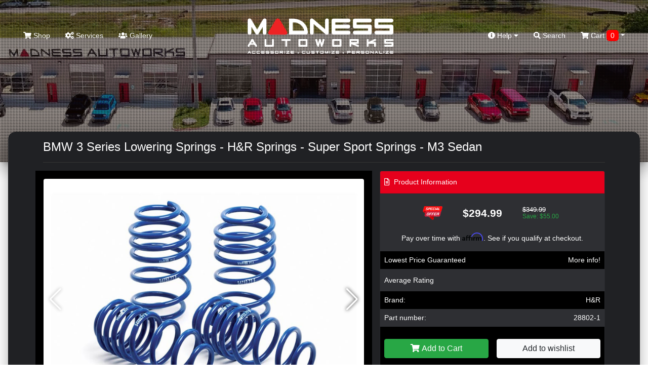

--- FILE ---
content_type: text/html; charset=utf-8
request_url: https://madnessautoworks.com/start-shopping/suspension-brakes-madness/bmw-m3-lowering-springs-hampr-springs-super-sport-springs-sedan-115184
body_size: 14823
content:
<!doctype html>
<html lang="en">
<head>
	<meta charset="utf-8">
	<meta name="viewport" content="width=device-width, initial-scale=1, shrink-to-fit=no">
	<title>BMW M3 Lowering Springs - H&amp;R Springs - Super Sport Springs - Sedan, 28802-1</title>
	
	<!-- JQuery & Plugins -->
	<script src="https://cdn.jsdelivr.net/npm/js-cookie@rc/dist/js.cookie.min.js"></script>
	<script src="/catalog/view/javascript/jquery/jquery-2.1.1.min.js" type="text/javascript"></script>
	<link rel="stylesheet" href="/vendor/swiperjs/swiper-bundle.css">
	<script src="/vendor/swiperjs/swiper-bundle.js"></script>
	<!-- ### -->

    <!-- Bootstrap 4 -->
	<link rel="stylesheet" href="https://maxcdn.bootstrapcdn.com/bootstrap/4.0.0/css/bootstrap.min.css" integrity="sha384-Gn5384xqQ1aoWXA+058RXPxPg6fy4IWvTNh0E263XmFcJlSAwiGgFAW/dAiS6JXm" crossorigin="anonymous">
	<script src="https://cdnjs.cloudflare.com/ajax/libs/popper.js/1.12.9/umd/popper.min.js" integrity="sha384-ApNbgh9B+Y1QKtv3Rn7W3mgPxhU9K/ScQsAP7hUibX39j7fakFPskvXusvfa0b4Q" crossorigin="anonymous"></script>
	<script src="https://maxcdn.bootstrapcdn.com/bootstrap/4.0.0/js/bootstrap.min.js" integrity="sha384-JZR6Spejh4U02d8jOt6vLEHfe/JQGiRRSQQxSfFWpi1MquVdAyjUar5+76PVCmYl" crossorigin="anonymous"></script>
	<!-- ### -->
	
	<!-- Fonts -->
	<link href="https://use.fontawesome.com/releases/v5.7.2/css/all.css" rel="stylesheet" type="text/css"/>
	<link href="//fonts.googleapis.com/css?family=Open+Sans:400,400i,300,700" rel="stylesheet" type="text/css"/>
	<!-- ### -->
	
	
    <script src="/catalog/view/theme/madnessautoworksnew/js/scripts.js" type="text/javascript"></script>        
    <script src="/catalog/view/javascript/common.js" type="text/javascript"></script>
	
	<link href="/catalog/view/theme/madnessautoworksnew/stylesheet/stylesheet.css?ver=4.8" rel="stylesheet">
	<link href="/catalog/view/theme/madnessautoworksnew/stylesheet/stylesheet-add.css?ver=4.8" rel="stylesheet">
	
	<link rel="icon" href="/catalog/view/theme/madnessautoworks/image/favicon.png">	
	<base href="https://madnessautoworks.com/" />
		<meta name="description" content="Enhance the look of your BMW M3 with a reduced fender well gap and improved handling!, 28802-1" />
			<meta name="keywords" content="bmw, m3, lowering, springs, h&amp;r, super, sport, sedan, 28802-1, 28802-1" />
		
	<!-- Affirm -->
<script>
_affirm_config = {
  public_api_key : "MMONIEV8PCG783U2",
    script : "https://cdn1.affirm.com/js/v2/affirm.js"
  };
 (function(l,g,m,e,a,f,b){var d,c=l[m]||{},h=document.createElement(f),n=document.getElementsByTagName(f)[0],k=function(a,b,c){return function(){a[b]._.push([c,arguments])}};c[e]=k(c,e,"set");d=c[e];c[a]={};c[a]._=[];d._=[];c[a][b]=k(c,a,b);a=0;for(b="set add save post open empty reset on off trigger ready setProduct".split(" ");a<b.length;a++)d[b[a]]=k(c,e,b[a]);a=0;for(b=["get","token","url","items"];a<b.length;a++)d[b[a]]=function(){};h.async=!0;h.src=g[f];n.parentNode.insertBefore(h,n);delete g[f];d(g);l[m]=c})(window,_affirm_config,"affirm","checkout","ui","script","ready");
</script>
<!-- Affirm -->
	<meta name="google-site-verification" content="BtNMJLC_OX-z7hWq6s12HCB_mnURX6zR2WoqIIallq4" />
	<script>
	window.dataLayer = window.dataLayer || [];
  function gtag(){dataLayer.push(arguments);}
  gtag('js', new Date());

  gtag('config', 'G-040WGT0EKV');
  gtag('config', 'AW-986843186');
  gtag('config', 'AW-10984053906');
  </script>
  
  <script src="https://bitpay.com/bitpay.min.js" type="text/javascript"></script>
  
</head>
<body class="product/product">
	
	<div id="search" class="search">
		<form action="/" method="GET" autocomplete="off">
			<input type="hidden" name="route" value="product/search">
			<button type="button" class="close"data-close="search">×</button> 
			<div> <input id="keywordfull" name="search" type="search" value="" placeholder="type keyword(s) here"> <button type="submit" class="btn btn-lg" onclick="moduleFullSearch();">Search</button> </div>
		</form>
	</div>
	<style>
		.home header {height: 600px;}
		
		@media only screen and (max-width: 990px) {
			.home header {
				height: 40vh;
				background: #222222;
			}
		}
	</style>
	<header style="background: url(/image/madness-homepage-banners/madness-homepage-main-2.jpg) center/cover no-repeat;">
	
	<nav class="navbar top-navbar navbar-expand-lg navbar-dark m-3">
        <button type="button" class="navbar-toggler border-0 p-0" id="menuToggle">
		  <span class="navbar-toggler-icon"></span>
		</button>
        <a class="navbar-logo d-lg-none" href="/"><img src="https://madnessautoworks.com/image/catalog/logos/madness-logo.png"></a>
        <div class="d-lg-none position-relative">
			<a href="/index.php?route=checkout/cart"><span class="top-cart-count  d-none ">0</span>
			<span class="cart-nav text-nowrap d-block d-lg-none p-1"><i class="fa fa-shopping-cart"></i> <span class="d-none d-lg-inline"> Cart <span id="cart-total" class="cart-count-only">0</span></span></span>

<span data-toggle="dropdown" data-loading-text="Loading..." class="dropdown-toggle cart-nav text-nowrap d-none d-lg-block"><i class="fa fa-shopping-cart"></i> <span class="d-none d-lg-inline"> Cart <span id="cart-total" class="cart-count-only">0</span></span></span>

<ul class="dropdown-menu cart-dropdown dropdown-menu-right m-0 p-0 bg-dark header-cart-block">
		<li class="pb-5 px-3">
	  <h4 class="text-center m-0 text-white pt-4">No results!</h4>
	</li>
	</ul>

			</a>
		</div>
        <div class="navbar-collapse mobile-menu-block collapse navbar-expand-lg justify-content-between" id="navbarToggle">
          <ul class="navbar-nav">
			<li class="nav-item d-block d-lg-none mb-3">
				<form action="/" method="GET" autocomplete="off" class="d-block pt-3">
					<div class="input-group md-form form-sm form-2 pl-0">				
						<input type="hidden" name="route" value="product/search">
					  <input class="form-control my-0 py-1 red-border bg-black border-black shadow-none" name="search" type="text" placeholder="type keyword(s) here for search" aria-label="Search">
						  <div class="input-group-append">
							<button type="search" class="input-group-text red mbtn-light border-dark shadow-none" id="basic-text1"><i class="fas fa-search text-grey"
								aria-hidden="true"></i></button>
						  </div>
					</div>
				</form>
            </li>
            <li class="nav-item ">
              <a href="/start-shopping">
                <i class="fa fa-shopping-cart"></i>
                Shop</a>
            </li>
			<li class="nav-item d-block d-lg-none">
              <a href="/index.php?route=checkout/cart">
               <i class="fa fa-cart-arrow-down"></i> Shopping Cart
			   </a>
            </li>
            <li class="nav-item">
              <a href="/services/">
                <i class="fa fa-cogs"></i>
                Services</a>
            </li>
            <li class="nav-item ">
              <a href="/index.php?route=information/gallery">
                <i class="fas fa-users"></i>
                 Gallery</a>
            </li>
            <li class="nav-item d-md-none">
              <a href="/index.php?route=information/contact">
                <i class="fas fa-mail"></i>
                 Contact Us</a>
            </li>
			<li class="nav-item d-block d-lg-none">
              <a href="index.php?route=account/account">
               My Account
			   </a>
            </li>
			<li class="nav-item d-block d-lg-none">
              <a href="index.php?route=account/guest">
               Check Order Status
			   </a>
            </li>
                      </ul>
          <a class="navbar-logo d-none d-lg-block" href="/"><img src="https://madnessautoworks.com/image/catalog/logos/madness-logo.png"></a>
          <ul class="navbar-nav">
            <li class="dropdown nav-item d-none d-lg-block mega-menu">
              <a href="" id="dropdownMenuButton" data-toggle="dropdown" aria-haspopup="true" aria-expanded="false">
                <i class="fas fa-info-circle"></i>
                Help
                <i class="fas fa-caret-down"></i>
              </a>
              <ul class="dropdown-menu mobile-menu-block p-0 m-0 dropdown-menu-right">
                <li class="pb-3">
                  <div class="container">
                    <div class="row">
                      <ul class="col-sm-4 list-unstyled text-center m-0 p-0">
                        <li>
                          <h5 class="text-white">
                            <strong>Contact</strong>
                          </h5>
                        </li>
                        <li>
                          <a role="menuitem" tabindex="-1" href="index.php?route=information/contact">E-mail Us</a>
                        </li>
                        <li>
                          <a href="index.php?route=information/contact">Texas: 512-982-9393</a>
                        </li>
						<li>
                          <a href="index.php?route=information/contact">California: 562-981-6800</a>
                        </li>                       
                      </ul>
                      <ul class="col-sm-4 list-unstyled text-center">
                        <li>
                          <h5 class="text-white">
                            <strong>Information</strong>
                          </h5>
                        </li>
                        <li>
                          <a href="/about-madness">About Us</a>
                        </li>
                        <li>
                          <a href="/our-policies-general">Our Policies</a>
                        </li>
                        <li>
                          <a href="/price-matching-madness">Price Match</a>
                        </li>
						                      </ul>
                      <ul class="col-sm-4 list-unstyled text-center">
                        <li>
                          <h5 class="text-white">
                            <strong>Shopping Tools</strong>
                          </h5>
                        </li>
                        <!--<li><a href="index.php?route=information/contact">Installation Guides</a></li>-->
                        <li>
                          <a href="/index.php?route=account/guest">Check Order Status</a>
                        </li>
						<li>
                          <a href="index.php?route=account/account">My Account</a>
                        </li>
						<li>
                          <a href="/shipping-madness">Shipping Information</a>
                        </li>
                      </ul>
                    </div>
                  </div>
                </li>
              </ul>
            </li>
            <li class="nav-item d-none d-lg-block">
              <a href="#search" data-toggle="collapse" href="#search" role="button" aria-expanded="false" aria-controls="search" onclick="$('#keywordfull').focus();">
                <i class="fa fa-search"></i>
                Search</a>
            </li>
			<li class="nav-item d-none d-lg-block cart-wrapper">
				<span class="cart-nav text-nowrap d-block d-lg-none p-1"><i class="fa fa-shopping-cart"></i> <span class="d-none d-lg-inline"> Cart <span id="cart-total" class="cart-count-only">0</span></span></span>

<span data-toggle="dropdown" data-loading-text="Loading..." class="dropdown-toggle cart-nav text-nowrap d-none d-lg-block"><i class="fa fa-shopping-cart"></i> <span class="d-none d-lg-inline"> Cart <span id="cart-total" class="cart-count-only">0</span></span></span>

<ul class="dropdown-menu cart-dropdown dropdown-menu-right m-0 p-0 bg-dark header-cart-block">
		<li class="pb-5 px-3">
	  <h4 class="text-center m-0 text-white pt-4">No results!</h4>
	</li>
	</ul>

            </li>
          </ul>
          <div class="slideout-assistance d-lg-none">
            <h5 class="mt-4">Need Assistance?</h5>
            <div>Texas: (512) 982-9393</div>
            <div class="mb-3">California: (562) 981-6800</div>
            <span>info@madnessautoworks.com</span>
          </div>
        </div>
      </nav>
	  
		<div class="overlay"></div>
		<video id="header-video" playsinline="playsinline" autoplay="autoplay" muted="muted" loop="loop" src=""></video>
		<div class="inner header-text">
					</div>
		
		
	<style>
		#navbarToggle.collapsing {
		  transition: none !important;
		  height: auto !important;
		}
		#navbarToggle.collapse.show {
		  transition: none !important;
		}
	</style>
	
	<script>
	$(function(){
	  var $menu = $('#navbarToggle');
	  $('#menuToggle').on('click', function(e){
		e.preventDefault();
		$menu.toggleClass('show');
	  });
	  $(window).on('resize', function(){
		if (window.innerWidth >= 992) $menu.removeClass('show');
	  });
	});
	</script>

	</header>
	
	
	
	
    <div class="page-wrapper mx-3">
		
	<!-- Christmas Block -->
	

<div id="product-product" class="">
    <div class="container">
        <div class="row">
                                                    <div id="content" class="col-sm-12">

                <h1 class="heading-title py-3 mb-3">BMW 3 Series Lowering Springs - H&amp;R Springs - Super Sport Springs - M3 Sedan</h1>
                <div class="row">                                             
                    <div class="col-sm-7 bg-black p-3">
                                                    <h3 class="d-block d-md-none">BMW 3 Series Lowering Springs - H&amp;R Springs - Super Sport Springs - M3 Sedan</h3>
                            <div class="main-image mb-3" data-active_slider="0">
                                <div class="swiper-container main-image-slider">
                                    <div class="swiper-wrapper">
                                                                                    <div class="swiper-slide">
                                                <img class="rounded" data-active_slider="0" src="/image/data/BMW/Lowering Spring/BMWM3LoweringSpringsSuperSportHR1.jpg"
                                                     title="BMW 3 Series Lowering Springs - H&amp;R Springs - Super Sport Springs - M3 Sedan" alt="BMW 3 Series Lowering Springs - H&amp;R Springs - Super Sport Springs - M3 Sedan"/>
                                            </div>
                                        
                                                                                    <div class="swiper-slide">
                                                <img class="rounded" data-active_slider="1"
                                                     src="/image/data/BMW/Lowering Spring/BMWM3LoweringSpringsSuperSportHR1.jpg" title="BMW 3 Series Lowering Springs - H&amp;R Springs - Super Sport Springs - M3 Sedan"
                                                     alt="BMW 3 Series Lowering Springs - H&amp;R Springs - Super Sport Springs - M3 Sedan"/>
                                            </div>
                                                                            </div>
                                    <div class="swiper-button-next swiper-button-white"></div>
                                    <div class="swiper-button-prev swiper-button-white"></div>
                                </div>
                            </div>

                                                    <div class="thumbnails px-1 py-1 m-0 product-images rounded">
                                <div class="swiper-container additional-slider">
                                    <div class="swiper-wrapper">
                                        
                                                                                    <div class="swiper-slide">
                                                <a href="/image/data/BMW/Lowering Spring/BMWM3LoweringSpringsSuperSportHR1.jpg" class="rounded additional-item"
                                                   data-active_slider="1"><img class=""
                                                                                                               src="/image/300/data/BMW/Lowering Spring/BMWM3LoweringSpringsSuperSportHR1.jpg"
                                                                                                               title="BMW 3 Series Lowering Springs - H&amp;R Springs - Super Sport Springs - M3 Sedan"
                                                                                                               alt="BMW 3 Series Lowering Springs - H&amp;R Springs - Super Sport Springs - M3 Sedan"></a>
                                            </div>
                                                                            </div>
                                    <div class="swiper-button-next swiper-button-white"></div>
                                    <div class="swiper-button-prev swiper-button-white"></div>
                                </div>
                            </div>
                        
                            <div class="d-none" id="popup-slider-window">
                                <div class="popup-slider-bg"></div>
                                <div class="swiper-container popup-slider">
                                    <div class="swiper-wrapper">
                                                                                    <div class="swiper-slide">
                                                <img src="/image/data/BMW/Lowering Spring/BMWM3LoweringSpringsSuperSportHR1.jpg">
                                            </div>
                                        
                                        

                                                                                    <div class="swiper-slide">
                                                <img src="/image/data/BMW/Lowering Spring/BMWM3LoweringSpringsSuperSportHR1.jpg">
                                            </div>
                                                                            </div>
                                    <div class="swiper-button-next swiper-button-white"></div>
                                    <div class="swiper-button-prev swiper-button-white"></div>
                                </div>
                            </div>

                            <script>
                                $('.main-image, .additional-item').click(function (e) {
                                    e.preventDefault();

                                    let activeSlider = $(this).data('active_slider') ? $(this).data('active_slider') : 0;

                                    $('#popup-slider-window').removeClass('d-none');
                                    $('.top-navbar').addClass('d-none');

                                    var popUpSlider = new Swiper('.popup-slider', {
                                        direction: 'horizontal',
                                        loop: false,
                                        slidesPerView: 1,
                                        speed: 700,
                                        initialSlide: activeSlider,
                                        spaceBetween: 10,
                                        navigation: {
                                            nextEl: '.swiper-button-next',
                                            prevEl: '.swiper-button-prev',
                                        }
                                    });

                                });

                                $('.popup-slider-bg').click(function () {
                                    $('#popup-slider-window').addClass('d-none');
                                    $('.top-navbar').removeClass('d-none');
                                });

                                $(document).on('keyup', function (e) {
                                    if (e.key == "Escape") $('.popup-slider-bg').click();
                                });

                                let additionalSlider = new Swiper('.additional-slider', {
                                    direction: 'horizontal',
                                    loop: false,
                                    slidesPerView: 4,
                                    speed: 700,
                                    navigation: {
                                        nextEl: '.swiper-button-next',
                                        prevEl: '.swiper-button-prev',
                                    }
                                });

                                let mainSlider = new Swiper('.main-image-slider', {
                                    direction: 'horizontal',
                                    loop: false,
                                    slidesPerView: 1,
                                    speed: 700,
                                    spaceBetween: 10,
                                    navigation: {
                                        nextEl: '.swiper-button-next',
                                        prevEl: '.swiper-button-prev',
                                    }
                                });

                            </script>

                            <style>
                                #popup-slider-window {
                                    position: fixed;
                                    top: 0;
                                    left: 0;
                                    width: 100%;
                                    height: 100%;
                                    background: rgba(0, 0, 0, 0.5);
                                    z-index: 99999;
                                    display: flex;
                                    align-items: center;
                                    justify-content: center;
                                }

                                .popup-slider-bg {
                                    position: fixed;
                                    top: 0;
                                    left: 0;
                                    width: 100%;
                                    height: 100%;
                                    background: rgba(0, 0, 0, 0.8);
                                    z-index: 9998;
                                }

                                .popup-slider {
                                    position: relative;
                                    width: 750px;
                                    max-width: 100%;
                                    z-index: 9999;
                                }

                                .swiper-button-next,
                                .swiper-button-prev {
                                    text-shadow: 0 0 7px rgba(0, 0, 0, 1);
                                }

                                .product-images .additional-item iframe {
                                    width: 150px;
                                    height: 100px;
                                    max-width: 100%;
                                    max-height: 100%;
                                }

                                #popup-slider-window iframe {
                                    height: 435px;
                                    max-height: 100%;
                                }

                                #popup-slider-window img {
                                    max-width: 100%;
                                }

                                @media only screen and (max-width: 990px) {
                                    .product-images .additional-item iframe {
                                        height: 60px;
                                    }

                                    #popup-slider-window iframe {
                                        height: 250px;
                                    }
                                }

                            </style>

                                            </div>

                                                                                    <div class="col-sm-5">

                        <div class="card bg-dark">
                            <div class="card-header bg-middle-red px-2"><i class="far fa-file-alt mr-1"></i> Product
                                Information
                            </div>
                            <div class="card-body p-0" style="position: relative;">
                                                                                                                                                        <div class="product-price row justify-content-center py-4 align-items-center">
                                                <div class="col-2 col-lg-1 p-0 special-image text-center"><img
                                                            src="/image/special-offer.png" alt=" price"></div>
                                                <div class="col-5 col-lg-4 px-3 primary-price font-weight-bold text-center">$294.99</div>
                                                <div class="col-3 col-lg-2 p-0 secondary-price">
                                                    <span class="ss-price d-block">$349.99</span>
                                                    <span class="ss-save d-block text-success">Save: $55.00</span>
                                                </div>
                                            </div>
                                                                                                            
                                
                                                                    <div class="px-3 text-center">
                                        <!-- Affirm -->
                                                                                                                                                                                                            <p                                                    class="affirm-as-low-as"
                                                data-page-type="product"  data-brand="H&R"
                                                data-category="New Arrivals,Exterior Upgrades,Suspension Upgrades"  data-sku="28802-1"                                                data-amount="29499"></p>
                                        <!-- Affirm -->
                                    </div>
                                
                                <div class="row m-0 align-items-center product-line bg-black">
                                    <div class="col-6 px-2 py-2">Lowest Price Guaranteed</div>
                                    <div class="col-6 text-right px-2 py-2"><a href="/pricematching-fiat">More info!</a>
                                    </div>
                                </div>

                                                                    <div class="product-line product-rating row m-0  align-items-center">
                                        <div class="col-6 px-2 py-2">Average Rating</div>
                                        <div class="col-6 text-right px-1 py-2">
                                                                                            <span class="fa fa-stack"><i
                                                            class="fa fa-star-o fa-stack-1x"></i></span>                                                                                            <span class="fa fa-stack"><i
                                                            class="fa fa-star-o fa-stack-1x"></i></span>                                                                                            <span class="fa fa-stack"><i
                                                            class="fa fa-star-o fa-stack-1x"></i></span>                                                                                            <span class="fa fa-stack"><i
                                                            class="fa fa-star-o fa-stack-1x"></i></span>                                                                                            <span class="fa fa-stack"><i
                                                            class="fa fa-star-o fa-stack-1x"></i></span>                                                                                    </div>
                                    </div>
                                
                                                                    <div class="product-line product-manufacturer row m-0 align-items-center bg-black">
                                        <div class="col-6 px-2 py-2">Brand:</div>
                                        <div class="col-6 text-right px-2 py-2"><a
                                                    href="https://madnessautoworks.com/index.php?route=product/manufacturer/info&amp;manufacturer_id=999523">H&R</a></div>
                                    </div>
                                								
                                                                    <div class="product-line row m-0 align-items-center">
                                        <div class="col-6 px-2 py-2">Part number:</div>
                                        <div class="col-6 text-right px-2 py-2">28802-1</div>
                                    </div>
                                
                                <div id="product" class="px-4 py-2" style="position: absolute; top: 0px; transform: none; left: 0;">
                                    <h3>Available Options</h3>

                                    <div class="mb-3">
                                        <label class="control-label">Select quantity</label>
                                        <input type="number" min="1" name="quantity" value="1" size="2"
                                               id="input-quantity" class="form-control">
                                        <input type="hidden" name="product_id" value="33115184">
                                        <input type="hidden" name="price" value="294.99">
                                        <input type="hidden" name="name" value="BMW 3 Series Lowering Springs - H&amp;R Springs - Super Sport Springs - M3 Sedan">

                                    </div>

                                                                                                            <div class="d-none">
                                        <input type="hidden" name="product_id" value="33115184"/>
                                    </div>

                                    <script>
                                        $('.radio:first-child').click();
                                    </script>

                                    <div class="row">
                                        <div class="col-6 px-2 py-4">
                                            <button type="button" class="btn btn-success text-white" id="button-cart"
                                                    onclick=""><i class="fa fa-shopping-cart"
                                                                                           aria-hidden="true"></i> <span
                                                        class="hidden-xs hidden-sm hidden-md">Add to Cart</span>
                                            </button>
                                        </div>
                                        <div class="col-6 text-right px-2 py-4">
                                            <button type="button" class="btn btn-light"
                                                    onclick="$('#product').hide(); $('.top-navbar').show();">Close
                                            </button>
                                        </div>
                                    </div>

                                </div>

                                <div class="product-line row m-0 align-items-center  bg-black ">
                                    <div class="col-6 px-2 py-4">
                                        										<button type="button" class="btn btn-success btn-block text-white add-to-cart-window"><i
                                                    class="fa fa-shopping-cart" aria-hidden="true"></i> <span
                                                    class="hidden-xs hidden-sm hidden-md">Add to Cart</span></button>
																				
																							
                                    </div>
                                    <div class="col-6  text-right px-2 py-4">
                                        <button type="button" class="btn btn-light btn-block" title="Add to Wish List"
                                                onclick="wishlist.add('33115184');">Add to wishlist
                                        </button>
                                    </div>
                                </div>

                                <script>
                                    $('.add-to-cart-window').click(function () {                                    
                                        if ($('#product').find('.form-group').length > 0) {
                                            $('#product').show();
                                            $('.top-navbar').hide();
                                            $([document.documentElement, document.body]).scrollTop($("#product").offset().top);                                                                                    

                                        } else {
                                            $('#button-cart').click();
                                        }
                                    });
                                </script>


                            </div>
                        </div>

                        <div class="row">
                            <div class="col-12">
                                <div class="card bg-dark affirm-block text-center mt-3">
                                    <div class="card-body">
                                        <h6 class="d-block">Drive now, Pay later with Affirm</h6>
                                        <div class="align-items-center justify-content-center">
                                            <img src="//cdn-assets.affirm.com/images/white_logo-solid_bg.svg"
                                                 class="pb-2">
                                            <a href="/about-affirm" class="btn btn-sm ml-3">Learn More</a>
                                        </div>
                                        <h6 class="d-block mt-3">or with PayPal</h6>
                                        <img src="/image/pay-later-paypal.png" style="max-width: 95%;">
                                        <p class="m-0 mt-2 small text-muted">Both options will be available upon
                                            checkout.</p>
                                    </div>
                                </div>
                            </div>
                        </div>

                        <div class="btn-group d-none">
                            <button type="button" data-toggle="tooltip" class="btn btn-default"
                                    title="Add to Wish List" onclick="wishlist.add('33115184');"><i
                                        class="fa fa-heart"></i></button>
                            <button type="button" data-toggle="tooltip" class="btn btn-default"
                                    title="Compare this Product" onclick="compare.add('33115184');"><i
                                        class="fa fa-exchange"></i></button>
                        </div>


                    </div>
                </div>

                <!-- Product Nav -->
                <div class="product-nav bg-black rounded p-4 my-4 row justify-content-md-center">
                    <a href="#tab-description" data-href="tab-description" class="active">Description</a>
                    <a href="#tab-review" data-href="tab-review">Reviews</a>
                    <a href="#tab-related" data-href="tab-related">You May Also Like</a>
                    <a href="#tab-manufacturer" data-href="tab-manufacturer">About
                        Manufacturer</a>                </div>

                <div class="row">
                    <div class="col-12  col-lg-8 ">
                        <div class="tab-content">
                            <div class="active" id="tab-description">
                                <!-- Free shipping banner -->
                                
                                <strong>Enhance the look of your BMW M3 with a reduced fender well gap and improved handling!</strong>
<p>Only from H&amp;R, Super Sport Springs have all the features of Sport Springs, plus additional lowering great for the seasoned enthusiast looking for a little more. These high tech progressive springs retain superior ride comfort.<br>
<br>
The handling of your BMW will be improved with a lower center of gravity. H&amp;R Super Sport Springs give your vehicle the best-looking performance stance.<br>
<br>
<strong>Features:</strong></p>

<ul>
	<li>Approximate Front Lowering: 1.6 in.</li>
	<li>Approximate Rear Lowering: 1.0 in.</li>
	<li>Provides superior ride and maximum lowering.</li>
	<li>Lowering height will vary on vehicles with factory sport suspensions such as BMW M-Technik, Mercedes-Benz Sport-line suspension, Audi-Sport suspension, etc.</li>
	<li>Lowering varies by engine size and model.</li>
	<li>Performance aftermarket shocks or struts are highly recommended in this application.</li></ul><p><b>Fits:</b>&nbsp;BMW M3 Sedan F80 Super Sport Spring (Incl. Adaptive M Susp./Competition Package) 2015-2018&nbsp;</p><ul>
</ul>

						<div class="my-5 font-italic">
							Disclaimer: Some images in our product listings that are provided by the manufacturer/ supplier are for illustration purposes only and may not be an exact representation of the item. The product listing details are accurate for the item offered. Please refer to the product description for precise specification and as always do not be hesitant to reach out to us with any questions.
						</div><br><br><br><p class="california-warning" style="background: #535353; padding: 8px; border-radius: 5px; line-height: 1; color: #ccc !important;">CA Residents: <img alt="" src="/image/p65 Warning Sign 3.svg"> WARNING: Cancer and Reproductive Harm - <a href="https://www.P65Warnings.ca.gov" style="color: #ccc !important;" target="_blank" rel="noopener">www.P65Warnings.ca.gov</a></p>
                            </div>

                                                    </div>
                    </div>
                    <div class="col-12  col-lg-4 ">

                        <div class="bg-black p-3 text-center sidebar-block first">
                            <img src="/image/mascot.png" class="caption-image" style="margin-top: -120px;">
                            <h4 class="title">Need Assistance?</h4>
                            <p>We're here to help!</p>
                            <p>Call us at <b>512-982-9393 (Austin, TX)</b> or <br><b>562-981-6800 (Signal Hill, CA)</b>
                                <br>and get assistance from one of our sales team members!</p>
                            <p>Product ID Number:<br></p>
                            <h4 class="title">33115184</h4>
                        </div>

                        
                        <div class="bg-black p-3 text-center sidebar-block">
                            <div class="caption-icon"><i class="fa fa-usd"></i></div>
                            <h3 class="title">Lowest Price Guarantee</h3>
                            <p>We price match and beat our competitors!</p>
                            <div class="more text-uppercase"><a href="/price-matching-madness">
                                    Read More <i class="fas fa-angle-double-right"></i> </a>
                            </div>
                        </div>

                        <div class="bg-black p-3 text-center sidebar-block">
                            <div class="caption-icon"><i class="fab fa-dropbox"></i></div>
                            <h3 class="title">Shipping</h3>
                            <p>We ship globally and offer multiple shipping item discounts.</p>
                            <div class="more text-uppercase"><a href="/shipping-madness">
                                    Read More <i class="fa fa-angle-double-right"></i> </a>
                            </div>
                        </div>

                    </div>
                </div>
            </div>

        </div>
    </div>

            <!-- About Manufacturer Block-->
        <div class="bg-black py-5 my-5" id="tab-manufacturer">
            <div class="container">
                <h3 class="text-center under-border text-uppercase position-relative mb-5">About
                    <strong>Manufacturer</strong></h3>
                <div class="about-manufacturer-text">

                    H&R

                </div>
            </div>
        </div>
    
            <section id="product-reviews" class="pb-4">
            <div class="container" id="tab-review">
                <h3 class="text-center under-border text-uppercase position-relative mb-5">Product
                    <strong>Reviews</strong></h3>
                <div class="row">
                    <div class="card col-12 bg-dark p-3 review-count-area mb-3">
                        <div class="row">
                            <div class="col-xs-12 col-md-6 text-center">
                                <h6>
                                    Average user rating
                                </h6>
                                <h1 class="rating-num">
                                    0
                                    / 5</h1>
                                <div class="rating">
                                                                    </div>
                                <div>
                                    <i class="fas fa-user"></i>
                                    0 reviews
                                </div>
                                <hr/>
                                <button type="button" class="btn btn-danger btn-sm btn-block" data-toggle="modal"
                                        data-target="#review-modal">
                                    <i class="fas fa-edit"></i>
                                    Write a Review
                                </button>
                            </div>

                            <div class="col-xs-12 col-md-6 ">
                                <div class="row mb-3">
                                    <div class="col-2 pr-0">
                                        5 <i class="fas fa-star"></i>
                                    </div>
                                    <div class="col-10">
                                        <div class="progress">
                                            <div class="progress-bar-striped bg-success progress-5"
                                                 style=""
                                                 role="progressbar" aria-valuenow="100" aria-valuemin="0"
                                                 aria-valuemax="100"></div>
                                        </div>
                                    </div>
                                </div>
                                <div class="row my-3">
                                    <div class="col-2 pr-0">
                                        4 <i class="fas fa-star"></i>
                                    </div>
                                    <div class="col-10">
                                        <div class="progress">
                                            <div class="progress-bar-striped bg-success progress-5"
                                                 style=""
                                                 role="progressbar" aria-valuenow="0" aria-valuemin="0"
                                                 aria-valuemax="100"></div>
                                        </div>
                                    </div>
                                </div>
                                <div class="row my-3">
                                    <div class="col-2 pr-0">
                                        3 <i class="fas fa-star"></i>
                                    </div>
                                    <div class="col-10">
                                        <div class="progress">
                                            <div class="progress-bar-striped bg-success progress-5"
                                                 style=""
                                                 role="progressbar" aria-valuenow="0" aria-valuemin="0"
                                                 aria-valuemax="100"></div>
                                        </div>
                                    </div>
                                </div>
                                <div class="row my-3">
                                    <div class="col-2 pr-0">
                                        2 <i class="fas fa-star"></i>
                                    </div>
                                    <div class="col-10">
                                        <div class="progress">
                                            <div class="progress-bar-striped bg-success progress-5"
                                                 style=""
                                                 role="progressbar" aria-valuenow="0" aria-valuemin="0"
                                                 aria-valuemax="100"></div>
                                        </div>
                                    </div>
                                </div>
                                <div class="row mt-3">
                                    <div class="col-2 pr-0">
                                        1 <i class="fas fa-star"></i>
                                    </div>
                                    <div class="col-10">
                                        <div class="progress">
                                            <div class="progress-bar-striped bg-success progress-5"
                                                 style=""
                                                 role="progressbar" aria-valuenow="0" aria-valuemin="0"
                                                 aria-valuemax="100"></div>
                                        </div>
                                    </div>
                                </div>
                                <!-- end row -->
                            </div>
                        </div>
                    </div>
                    <div id="review-loading" class="col-12">
                    </div>
                    <div id="review" class="col-12"></div>
                </div>
            </div>
        </section>
    

    
        <div class="bg-black py-5 text-center related-block" id="tab-related">
            <h3 class="text-center under-border text-uppercase position-relative mb-5">You May <strong>Also
                    Like</strong></h3>
            <div class="container">
                <div class="row products">
                                            <div class="product-layout product-grid col-lg-3 col-md-3 col-sm-6 col-xs-12 mt-4 px-2">
                            <div class="product-thumb bg-dark p-3 rounded">
                                <div class="image">
                                    <a href="https://madnessautoworks.com/index.php?route=product/product&amp;product_id=300017235"><img loading="lazy" src="/image/catalog/BMW/Performance/BMC/CKS Kit/BMWMSeriesCarbonFiberAirBoxByBMC1.jpg"  alt="BMW 3 Series Performance Air Intake System by BMC - Carbon Air Box Kit - Gloss - M3"
                                                                      title="BMW 3 Series Performance Air Intake System by BMC - Carbon Air Box Kit - Gloss - M3"
                                                                      class="product-img rounded img-fluid"/></a>
                                </div>
                                <div>
                                    <div class="caption">
                                        <h4 class="my-3 text-center">
                                            <a class="" href="https://madnessautoworks.com/index.php?route=product/product&amp;product_id=300017235">BMW 3 Series Performance Air Intake System by BMC - Carbon Air Box Kit - Gloss - M3</a>
                                        </h4>
                                                                                                                                                                                        <div class="product-price d-flex justify-content-center pt-4 align-items-center">
                                                        <div class="p-0 special-image text-center"><img
                                                                    src="/image/special-offer.png"
                                                                    alt=" price"></div>
                                                        <div class="px-3 primary-price font-weight-bold text-center">$1,979.00</div>
                                                        <div class="p-0 secondary-price">
                                                            <span class="ss-price d-block">$1,980.00</span>
                                                        </div>
                                                    </div>
                                                                                                                                                                            <div class="product-rating d-flex justify-content-center" style="height: 28px;">
                                                                                    </div>
                                    </div>
                                    <div class="product-extras mt-2 mb-4">
                                                                                    <div class="p-1 text-center my-1" style="background: #107b18 !important;">
                                                <span class="text-white text-uppercase"> <i class="fas fa-truck"></i> Free Continental US Shipping! </span>
                                            </div>
                                                                                                                            <div class="p-1 text-center my-1" style="background: #ee2c2a !important;">
                                                <span class="text-white text-uppercase"> <span class="text-white"><i
                                                                class="fas fa-check-circle"></i> Recommended by MADNESS</span>
                                            </div>
                                                                            </div>
                                    <div class="button-group text-center mt-2">
                                        <button type="button" class="view-details"
                                                onclick="window.location.href = 'https://madnessautoworks.com/index.php?route=product/product&amp;product_id=300017235';">
                                            <i class="fas fa-plus-circle"></i>
                                            <span class="d-lg-inline">View Details</span>
                                        </button>
                                    </div>
                                </div>
                            </div>
                        </div>
                                            <div class="product-layout product-grid col-lg-3 col-md-3 col-sm-6 col-xs-12 mt-4 px-2">
                            <div class="product-thumb bg-dark p-3 rounded">
                                <div class="image">
                                    <a href="https://madnessautoworks.com/mercedes-benz-c-class-c63-amg-performance-air-filter-by-bmc-fb52120-523"><img loading="lazy" src="/image/data/BMC FILTERS/FB52120/FB52120-IMG01.jpg"  alt="Mercedes Benz C-Class C63 AMG Performance Air Filter by BMC - FB521/20"
                                                                      title="Mercedes Benz C-Class C63 AMG Performance Air Filter by BMC - FB521/20"
                                                                      class="product-img rounded img-fluid"/></a>
                                </div>
                                <div>
                                    <div class="caption">
                                        <h4 class="my-3 text-center">
                                            <a class="" href="https://madnessautoworks.com/mercedes-benz-c-class-c63-amg-performance-air-filter-by-bmc-fb52120-523">Mercedes Benz C-Class C63 AMG Performance Air Filter by BMC - FB521/20</a>
                                        </h4>
                                                                                                                                                                                        <div class="product-price d-flex justify-content-center pt-4 align-items-center">
                                                        <div class="p-0 special-image text-center"><img
                                                                    src="/image/special-offer.png"
                                                                    alt=" price"></div>
                                                        <div class="px-3 primary-price font-weight-bold text-center">$87.00</div>
                                                        <div class="p-0 secondary-price">
                                                            <span class="ss-price d-block">$88.00</span>
                                                        </div>
                                                    </div>
                                                                                                                                                                            <div class="product-rating d-flex justify-content-center" style="height: 28px;">
                                                                                    </div>
                                    </div>
                                    <div class="product-extras mt-2 mb-4">
                                                                                    <div class="p-1 text-center my-1" style="background: #107b18 !important;">
                                                <span class="text-white text-uppercase"> <i class="fas fa-truck"></i> Free Continental US Shipping! </span>
                                            </div>
                                                                                                                            <div class="p-1 text-center my-1" style="background: #ee2c2a !important;">
                                                <span class="text-white text-uppercase"> <span class="text-white"><i
                                                                class="fas fa-check-circle"></i> Recommended by MADNESS</span>
                                            </div>
                                                                            </div>
                                    <div class="button-group text-center mt-2">
                                        <button type="button" class="view-details"
                                                onclick="window.location.href = 'https://madnessautoworks.com/mercedes-benz-c-class-c63-amg-performance-air-filter-by-bmc-fb52120-523';">
                                            <i class="fas fa-plus-circle"></i>
                                            <span class="d-lg-inline">View Details</span>
                                        </button>
                                    </div>
                                </div>
                            </div>
                        </div>
                                            <div class="product-layout product-grid col-lg-3 col-md-3 col-sm-6 col-xs-12 mt-4 px-2">
                            <div class="product-thumb bg-dark p-3 rounded">
                                <div class="image">
                                    <a href="https://madnessautoworks.com/mercedes-benz-c450-amg-w205-performance-air-filter-by-bmc-fb83320-4062"><img loading="lazy" src="/image/catalog/BMC/Mercedes/C Class W206/MercedesBensCClassPerformanceAirFilterBMC5.jpg"  alt="Mercedes Benz C450 AMG (W205) Performance Air Filter by BMC - FB833/20"
                                                                      title="Mercedes Benz C450 AMG (W205) Performance Air Filter by BMC - FB833/20"
                                                                      class="product-img rounded img-fluid"/></a>
                                </div>
                                <div>
                                    <div class="caption">
                                        <h4 class="my-3 text-center">
                                            <a class="" href="https://madnessautoworks.com/mercedes-benz-c450-amg-w205-performance-air-filter-by-bmc-fb83320-4062">Mercedes Benz C450 AMG (W205) Performance Air Filter by BMC - FB833/20</a>
                                        </h4>
                                                                                                                                                                                        <div class="product-price d-flex justify-content-center pt-4 align-items-center">
                                                        <div class="p-0 special-image text-center"><img
                                                                    src="/image/special-offer.png"
                                                                    alt=" price"></div>
                                                        <div class="px-3 primary-price font-weight-bold text-center">$96.90</div>
                                                        <div class="p-0 secondary-price">
                                                            <span class="ss-price d-block">$97.90</span>
                                                        </div>
                                                    </div>
                                                                                                                                                                            <div class="product-rating d-flex justify-content-center" style="height: 28px;">
                                                                                    </div>
                                    </div>
                                    <div class="product-extras mt-2 mb-4">
                                                                                    <div class="p-1 text-center my-1" style="background: #107b18 !important;">
                                                <span class="text-white text-uppercase"> <i class="fas fa-truck"></i> Free Continental US Shipping! </span>
                                            </div>
                                                                                                                            <div class="p-1 text-center my-1" style="background: #ee2c2a !important;">
                                                <span class="text-white text-uppercase"> <span class="text-white"><i
                                                                class="fas fa-check-circle"></i> Recommended by MADNESS</span>
                                            </div>
                                                                            </div>
                                    <div class="button-group text-center mt-2">
                                        <button type="button" class="view-details"
                                                onclick="window.location.href = 'https://madnessautoworks.com/mercedes-benz-c450-amg-w205-performance-air-filter-by-bmc-fb83320-4062';">
                                            <i class="fas fa-plus-circle"></i>
                                            <span class="d-lg-inline">View Details</span>
                                        </button>
                                    </div>
                                </div>
                            </div>
                        </div>
                                            <div class="product-layout product-grid col-lg-3 col-md-3 col-sm-6 col-xs-12 mt-4 px-2">
                            <div class="product-thumb bg-dark p-3 rounded">
                                <div class="image">
                                    <a href="https://madnessautoworks.com/mercedes-amg-gt-performance-air-filter-by-bmc-fb87020-4664"><img loading="lazy" src="/image/data/BMC FILTERS/FB87020.jpg"  alt="Mercedes AMG GT Performance Air Filter by BMC - FB870/20"
                                                                      title="Mercedes AMG GT Performance Air Filter by BMC - FB870/20"
                                                                      class="product-img rounded img-fluid"/></a>
                                </div>
                                <div>
                                    <div class="caption">
                                        <h4 class="my-3 text-center">
                                            <a class="" href="https://madnessautoworks.com/mercedes-amg-gt-performance-air-filter-by-bmc-fb87020-4664">Mercedes AMG GT Performance Air Filter by BMC - FB870/20</a>
                                        </h4>
                                                                                                                                                                                        <div class="product-price d-flex justify-content-center pt-4 align-items-center">
                                                        <div class="p-0 special-image text-center"><img
                                                                    src="/image/special-offer.png"
                                                                    alt=" price"></div>
                                                        <div class="px-3 primary-price font-weight-bold text-center">$85.90</div>
                                                        <div class="p-0 secondary-price">
                                                            <span class="ss-price d-block">$86.90</span>
                                                        </div>
                                                    </div>
                                                                                                                                                                            <div class="product-rating d-flex justify-content-center" style="height: 28px;">
                                                                                    </div>
                                    </div>
                                    <div class="product-extras mt-2 mb-4">
                                                                                    <div class="p-1 text-center my-1" style="background: #107b18 !important;">
                                                <span class="text-white text-uppercase"> <i class="fas fa-truck"></i> Free Continental US Shipping! </span>
                                            </div>
                                                                                                                            <div class="p-1 text-center my-1" style="background: #ee2c2a !important;">
                                                <span class="text-white text-uppercase"> <span class="text-white"><i
                                                                class="fas fa-check-circle"></i> Recommended by MADNESS</span>
                                            </div>
                                                                            </div>
                                    <div class="button-group text-center mt-2">
                                        <button type="button" class="view-details"
                                                onclick="window.location.href = 'https://madnessautoworks.com/mercedes-amg-gt-performance-air-filter-by-bmc-fb87020-4664';">
                                            <i class="fas fa-plus-circle"></i>
                                            <span class="d-lg-inline">View Details</span>
                                        </button>
                                    </div>
                                </div>
                            </div>
                        </div>
                                            <div class="product-layout product-grid col-lg-3 col-md-3 col-sm-6 col-xs-12 mt-4 px-2">
                            <div class="product-thumb bg-dark p-3 rounded">
                                <div class="image">
                                    <a href="https://madnessautoworks.com/index.php?route=product/product&amp;product_id=300018080"><img loading="lazy" src="/image/catalog/BMC/Mercedes/C Class W206/MercedesBensCClassPerformanceAirFilterBMC1.jpg"  alt="Mercedes Benz C-Class (W206/S206) Performance Air Filter by BMC"
                                                                      title="Mercedes Benz C-Class (W206/S206) Performance Air Filter by BMC"
                                                                      class="product-img rounded img-fluid"/></a>
                                </div>
                                <div>
                                    <div class="caption">
                                        <h4 class="my-3 text-center">
                                            <a class="" href="https://madnessautoworks.com/index.php?route=product/product&amp;product_id=300018080">Mercedes Benz C-Class (W206/S206) Performance Air Filter by BMC</a>
                                        </h4>
                                                                                                                                                                                        <div class="product-price d-flex justify-content-center pt-4 align-items-center">
                                                        <div class="p-0 special-image text-center"><img
                                                                    src="/image/special-offer.png"
                                                                    alt=" price"></div>
                                                        <div class="px-3 primary-price font-weight-bold text-center">$168.00</div>
                                                        <div class="p-0 secondary-price">
                                                            <span class="ss-price d-block">$169.00</span>
                                                        </div>
                                                    </div>
                                                                                                                                                                            <div class="product-rating d-flex justify-content-center" style="height: 28px;">
                                                                                    </div>
                                    </div>
                                    <div class="product-extras mt-2 mb-4">
                                                                                    <div class="p-1 text-center my-1" style="background: #107b18 !important;">
                                                <span class="text-white text-uppercase"> <i class="fas fa-truck"></i> Free Continental US Shipping! </span>
                                            </div>
                                                                                                                            <div class="p-1 text-center my-1" style="background: #ee2c2a !important;">
                                                <span class="text-white text-uppercase"> <span class="text-white"><i
                                                                class="fas fa-check-circle"></i> Recommended by MADNESS</span>
                                            </div>
                                                                            </div>
                                    <div class="button-group text-center mt-2">
                                        <button type="button" class="view-details"
                                                onclick="window.location.href = 'https://madnessautoworks.com/index.php?route=product/product&amp;product_id=300018080';">
                                            <i class="fas fa-plus-circle"></i>
                                            <span class="d-lg-inline">View Details</span>
                                        </button>
                                    </div>
                                </div>
                            </div>
                        </div>
                                            <div class="product-layout product-grid col-lg-3 col-md-3 col-sm-6 col-xs-12 mt-4 px-2">
                            <div class="product-thumb bg-dark p-3 rounded">
                                <div class="image">
                                    <a href="https://madnessautoworks.com/bmw-m3-performance-air-filter-by-bmc-e9x-fb53608-4660"><img loading="lazy" src="/image/data/BMC FILTERS/BMW/FB53608_BMW_M3.jpg"  alt="BMW 3 Series Performance Air Filter by BMC - FB536/08 - M3"
                                                                      title="BMW 3 Series Performance Air Filter by BMC - FB536/08 - M3"
                                                                      class="product-img rounded img-fluid"/></a>
                                </div>
                                <div>
                                    <div class="caption">
                                        <h4 class="my-3 text-center">
                                            <a class="" href="https://madnessautoworks.com/bmw-m3-performance-air-filter-by-bmc-e9x-fb53608-4660">BMW 3 Series Performance Air Filter by BMC - FB536/08 - M3</a>
                                        </h4>
                                                                                                                                                                                        <div class="product-price d-flex justify-content-center pt-4 align-items-center">
                                                        <div class="p-0 special-image text-center"><img
                                                                    src="/image/special-offer.png"
                                                                    alt=" price"></div>
                                                        <div class="px-3 primary-price font-weight-bold text-center">$124.40</div>
                                                        <div class="p-0 secondary-price">
                                                            <span class="ss-price d-block">$125.40</span>
                                                        </div>
                                                    </div>
                                                                                                                                                                            <div class="product-rating d-flex justify-content-center" style="height: 28px;">
                                                                                    </div>
                                    </div>
                                    <div class="product-extras mt-2 mb-4">
                                                                                    <div class="p-1 text-center my-1" style="background: #107b18 !important;">
                                                <span class="text-white text-uppercase"> <i class="fas fa-truck"></i> Free Continental US Shipping! </span>
                                            </div>
                                                                                                                            <div class="p-1 text-center my-1" style="background: #ee2c2a !important;">
                                                <span class="text-white text-uppercase"> <span class="text-white"><i
                                                                class="fas fa-check-circle"></i> Recommended by MADNESS</span>
                                            </div>
                                                                            </div>
                                    <div class="button-group text-center mt-2">
                                        <button type="button" class="view-details"
                                                onclick="window.location.href = 'https://madnessautoworks.com/bmw-m3-performance-air-filter-by-bmc-e9x-fb53608-4660';">
                                            <i class="fas fa-plus-circle"></i>
                                            <span class="d-lg-inline">View Details</span>
                                        </button>
                                    </div>
                                </div>
                            </div>
                        </div>
                                            <div class="product-layout product-grid col-lg-3 col-md-3 col-sm-6 col-xs-12 mt-4 px-2">
                            <div class="product-thumb bg-dark p-3 rounded">
                                <div class="image">
                                    <a href="https://madnessautoworks.com/index.php?route=product/product&amp;product_id=300017238"><img loading="lazy" src="/image/catalog/BMW/Performance/BMC/CKS Kit/BMWMSeriesCarbonFiberAirBoxByBMCMatte1.jpg"  alt="BMW 3 Series Performance Air Intake System by BMC - Carbon Air Box Kit - Matte - M3"
                                                                      title="BMW 3 Series Performance Air Intake System by BMC - Carbon Air Box Kit - Matte - M3"
                                                                      class="product-img rounded img-fluid"/></a>
                                </div>
                                <div>
                                    <div class="caption">
                                        <h4 class="my-3 text-center">
                                            <a class="" href="https://madnessautoworks.com/index.php?route=product/product&amp;product_id=300017238">BMW 3 Series Performance Air Intake System by BMC - Carbon Air Box Kit - Matte - M3</a>
                                        </h4>
                                                                                                                                                                                        <div class="product-price d-flex justify-content-center pt-4 align-items-center">
                                                        <div class="p-0 special-image text-center"><img
                                                                    src="/image/special-offer.png"
                                                                    alt=" price"></div>
                                                        <div class="px-3 primary-price font-weight-bold text-center">$1,979.00</div>
                                                        <div class="p-0 secondary-price">
                                                            <span class="ss-price d-block">$1,980.00</span>
                                                        </div>
                                                    </div>
                                                                                                                                                                            <div class="product-rating d-flex justify-content-center" style="height: 28px;">
                                                                                    </div>
                                    </div>
                                    <div class="product-extras mt-2 mb-4">
                                                                                    <div class="p-1 text-center my-1" style="background: #107b18 !important;">
                                                <span class="text-white text-uppercase"> <i class="fas fa-truck"></i> Free Continental US Shipping! </span>
                                            </div>
                                                                                                                            <div class="p-1 text-center my-1" style="background: #ee2c2a !important;">
                                                <span class="text-white text-uppercase"> <span class="text-white"><i
                                                                class="fas fa-check-circle"></i> Recommended by MADNESS</span>
                                            </div>
                                                                            </div>
                                    <div class="button-group text-center mt-2">
                                        <button type="button" class="view-details"
                                                onclick="window.location.href = 'https://madnessautoworks.com/index.php?route=product/product&amp;product_id=300017238';">
                                            <i class="fas fa-plus-circle"></i>
                                            <span class="d-lg-inline">View Details</span>
                                        </button>
                                    </div>
                                </div>
                            </div>
                        </div>
                                            <div class="product-layout product-grid col-lg-3 col-md-3 col-sm-6 col-xs-12 mt-4 px-2">
                            <div class="product-thumb bg-dark p-3 rounded">
                                <div class="image">
                                    <a href="https://madnessautoworks.com/index.php?route=product/product&amp;product_id=300017080"><img loading="lazy" src="/image/catalog/BMW/Performance/BMC/CKS Kit/BMWM3PerformanceAirIntakeSystemBMCCarbonDivisionMatte1.jpg"  alt="BMW M3 Performance Air Intake System by BMC - Carbon Kit Supercar - Matte"
                                                                      title="BMW M3 Performance Air Intake System by BMC - Carbon Kit Supercar - Matte"
                                                                      class="product-img rounded img-fluid"/></a>
                                </div>
                                <div>
                                    <div class="caption">
                                        <h4 class="my-3 text-center">
                                            <a class="" href="https://madnessautoworks.com/index.php?route=product/product&amp;product_id=300017080">BMW M3 Performance Air Intake System by BMC - Carbon Kit Supercar - Matte</a>
                                        </h4>
                                                                                                                                                                                        <div class="product-price d-flex justify-content-center pt-4 align-items-center">
                                                        <div class="p-0 special-image text-center"><img
                                                                    src="/image/special-offer.png"
                                                                    alt=" price"></div>
                                                        <div class="px-3 primary-price font-weight-bold text-center">$2,999.00</div>
                                                        <div class="p-0 secondary-price">
                                                            <span class="ss-price d-block">$3,000.00</span>
                                                        </div>
                                                    </div>
                                                                                                                                                                            <div class="product-rating d-flex justify-content-center" style="height: 28px;">
                                                                                    </div>
                                    </div>
                                    <div class="product-extras mt-2 mb-4">
                                                                                    <div class="p-1 text-center my-1" style="background: #107b18 !important;">
                                                <span class="text-white text-uppercase"> <i class="fas fa-truck"></i> Free Continental US Shipping! </span>
                                            </div>
                                                                                                                            <div class="p-1 text-center my-1" style="background: #ee2c2a !important;">
                                                <span class="text-white text-uppercase"> <span class="text-white"><i
                                                                class="fas fa-check-circle"></i> Recommended by MADNESS</span>
                                            </div>
                                                                            </div>
                                    <div class="button-group text-center mt-2">
                                        <button type="button" class="view-details"
                                                onclick="window.location.href = 'https://madnessautoworks.com/index.php?route=product/product&amp;product_id=300017080';">
                                            <i class="fas fa-plus-circle"></i>
                                            <span class="d-lg-inline">View Details</span>
                                        </button>
                                    </div>
                                </div>
                            </div>
                        </div>
                                            <div class="product-layout product-grid col-lg-3 col-md-3 col-sm-6 col-xs-12 mt-4 px-2">
                            <div class="product-thumb bg-dark p-3 rounded">
                                <div class="image">
                                    <a href="https://madnessautoworks.com/madness-wheel-badge-set-4-domed-round-badges-w-madness-logo-175quot-107"><img loading="lazy" src="/image/data/Badges/MADNESSwheelCAPdecalsmall1-750x563.jpg"  alt="MADNESS Wheel Badge Set (4) - Domed Round Badges w/ MADNESS Logo 2.25&quot;"
                                                                      title="MADNESS Wheel Badge Set (4) - Domed Round Badges w/ MADNESS Logo 2.25&quot;"
                                                                      class="product-img rounded img-fluid"/></a>
                                </div>
                                <div>
                                    <div class="caption">
                                        <h4 class="my-3 text-center">
                                            <a class="" href="https://madnessautoworks.com/madness-wheel-badge-set-4-domed-round-badges-w-madness-logo-175quot-107">MADNESS Wheel Badge Set (4) - Domed Round Badges w/ MADNESS Logo 2.25&quot;</a>
                                        </h4>
                                                                                                                                                                                        <div class="product-price d-flex justify-content-center pt-4 align-items-center">
                                                        <div class="p-0 special-image text-center"><img
                                                                    src="/image/special-offer.png"
                                                                    alt=" price"></div>
                                                        <div class="px-3 primary-price font-weight-bold text-center">$19.99</div>
                                                        <div class="p-0 secondary-price">
                                                            <span class="ss-price d-block">$29.99</span>
                                                        </div>
                                                    </div>
                                                                                                                                                                            <div class="product-rating d-flex justify-content-center" style="height: 28px;">
                                                                                    </div>
                                    </div>
                                    <div class="product-extras mt-2 mb-4">
                                                                                    <div class="p-1 text-center my-1" style="background: #107b18 !important;">
                                                <span class="text-white text-uppercase"> <i class="fas fa-truck"></i> Free Continental US Shipping! </span>
                                            </div>
                                                                                                                    </div>
                                    <div class="button-group text-center mt-2">
                                        <button type="button" class="view-details"
                                                onclick="window.location.href = 'https://madnessautoworks.com/madness-wheel-badge-set-4-domed-round-badges-w-madness-logo-175quot-107';">
                                            <i class="fas fa-plus-circle"></i>
                                            <span class="d-lg-inline">View Details</span>
                                        </button>
                                    </div>
                                </div>
                            </div>
                        </div>
                                            <div class="product-layout product-grid col-lg-3 col-md-3 col-sm-6 col-xs-12 mt-4 px-2">
                            <div class="product-thumb bg-dark p-3 rounded">
                                <div class="image">
                                    <a href="https://madnessautoworks.com/index.php?route=product/product&amp;product_id=300017072"><img loading="lazy" src="/image/catalog/BMW/Performance/BMC/CKS Kit/BMWM3PerformanceAirIntakeSystemBMCCarbonDivision1.jpg"  alt="BMW M3 Performance Air Intake System by BMC - Carbon Kit Supercar - Gloss"
                                                                      title="BMW M3 Performance Air Intake System by BMC - Carbon Kit Supercar - Gloss"
                                                                      class="product-img rounded img-fluid"/></a>
                                </div>
                                <div>
                                    <div class="caption">
                                        <h4 class="my-3 text-center">
                                            <a class="" href="https://madnessautoworks.com/index.php?route=product/product&amp;product_id=300017072">BMW M3 Performance Air Intake System by BMC - Carbon Kit Supercar - Gloss</a>
                                        </h4>
                                                                                                                                                                                        <div class="product-price d-flex justify-content-center pt-4 align-items-center">
                                                        <div class="p-0 special-image text-center"><img
                                                                    src="/image/special-offer.png"
                                                                    alt=" price"></div>
                                                        <div class="px-3 primary-price font-weight-bold text-center">$2,999.00</div>
                                                        <div class="p-0 secondary-price">
                                                            <span class="ss-price d-block">$3,000.00</span>
                                                        </div>
                                                    </div>
                                                                                                                                                                            <div class="product-rating d-flex justify-content-center" style="height: 28px;">
                                                                                    </div>
                                    </div>
                                    <div class="product-extras mt-2 mb-4">
                                                                                    <div class="p-1 text-center my-1" style="background: #107b18 !important;">
                                                <span class="text-white text-uppercase"> <i class="fas fa-truck"></i> Free Continental US Shipping! </span>
                                            </div>
                                                                                                                            <div class="p-1 text-center my-1" style="background: #ee2c2a !important;">
                                                <span class="text-white text-uppercase"> <span class="text-white"><i
                                                                class="fas fa-check-circle"></i> Recommended by MADNESS</span>
                                            </div>
                                                                            </div>
                                    <div class="button-group text-center mt-2">
                                        <button type="button" class="view-details"
                                                onclick="window.location.href = 'https://madnessautoworks.com/index.php?route=product/product&amp;product_id=300017072';">
                                            <i class="fas fa-plus-circle"></i>
                                            <span class="d-lg-inline">View Details</span>
                                        </button>
                                    </div>
                                </div>
                            </div>
                        </div>
                                    </div>
            </div>
        </div>
        
    
</div>



<!-- Review Modal -->
<div class="modal fade" style="z-index: 99999;" id="review-modal" tabindex="1" role="dialog" aria-labelledby="review-modal-label"
     aria-hidden="true">
    <div class="modal-dialog" role="document">
        <div class="modal-content">
            <div class="modal-header">
                <h3 class="modal-title" id="review-modal-label">
                    <i class="fas fa-edit"></i>
                    Write a review</h3>
                <button type="button" class="close" data-dismiss="modal" aria-label="Close">
                    <span aria-hidden="true">&times;</span>
                </button>
            </div>
            <div class="modal-body">
                <form id="form-review">
                                            <div class="form-group required">
                            <label class="col-form-label" for="input-name">Your Name</label>
                            <input type="text" name="name" value="" id="input-name"
                                   class="form-control"/>
                        </div>
                        <div class="form-group required">
                            <label class="col-form-label" for="input-review">Your Review</label>
                            <textarea name="text" rows="5" id="input-review" class="form-control"></textarea>
                        </div>
                        <div class="form-group row required">
                            <div class="col-lg-12">
                                <div class="rate">
                  <span class="col-form-label">Your Rating:
                  </span>
                                    <select name="rating"
                                            style="-webkit-appearance: auto; width: 200px; max-width: 50%;">
                                        <option value="5">Excellent</option>
                                        <option value="4">Good</option>
                                        <option value="3">Fair</option>
                                        <option value="2">Bad</option>
                                        <option value="1">Very bad</option>
                                    </select>
                                </div>
                            </div>
                        </div>
                        <script src="//www.google.com/recaptcha/api.js" type="text/javascript"></script>
<fieldset>
  <legend>Captcha</legend>
  <div class="form-group row required">    <label class="col-12 col-form-label">Please complete the captcha validation below.</label>
    <div class="col-12">
      <div class="g-recaptcha" data-sitekey="6LcAOSIaAAAAAO_Hu6tJXXR0GBed_nDdg_qC2a1r"></div>
      </div>
    </div>
</fieldset>

                        <div class="buttons clearfix">
                            <div class="float-right">
                                <button type="button" id="button-review" data-loading-text="Loading..."
                                        class="btn btn-danger">Submit
                                    <i class="fas fa-long-arrow-alt-right"></i>
                                </button>
                            </div>
                        </div>
                                    </form>
            </div>
        </div>
    </div>
</div>

<style>
	.modal-backdrop  {
		display: none !important;
	}
</style>

<script type="text/javascript" src="/vendor/simply-scroll/jquery.simplyscroll.js"></script>
<link rel="stylesheet" href="/vendor/simply-scroll/jquery.simplyscroll.css" media="all" type="text/css">

<script type="text/javascript"><!--


    $('select[name=\'recurring_id\'], input[name="quantity"]').change(function () {
        $.ajax({
            url: 'index.php?route=product/product/getRecurringDescription',
            type: 'post',
            data: $('input[name=\'product_id\'], input[name=\'quantity\'], select[name=\'recurring_id\']'),
            dataType: 'json',
            beforeSend: function () {
                $('#recurring-description').html('');
            },
            success: function (json) {
                $('.alert-dismissible, .text-danger').remove();

                if (json['success']) {
                    $('#recurring-description').html(json['success']);
                }
            }
        });
    });
    //--></script>
<script type="text/javascript"><!--
    $('#button-cart').on('click', function () {
        $.ajax({
            url: 'index.php?route=checkout/cart/add',
            type: 'post',
            data: $('#product input[type=\'text\'], #product input[type=\'hidden\'], #product input[name=\'quantity\'], #product input[type=\'radio\']:checked, #product input[type=\'checkbox\']:checked, #product select, #product textarea'),
            dataType: 'json',
            beforeSend: function () {
                $('#button-cart').button('loading');
            },
            complete: function () {
                $('#button-cart').button('reset');
            },
            success: function (json) {
                $('.alert-dismissible, .text-danger').remove();
                $('.form-group').removeClass('has-error');
                console.log(json);
                if (json['error']) {
                    if (json['error']['option']) {
                        for (i in json['error']['option']) {
                            var element = $('#input-option' + i.replace('_', '-'));

                            if (element.parent().hasClass('input-group')) {
                                element.parent().after('<div class="text-danger">' + json['error']['option'][i] + '</div>');
                            } else {
                                element.after('<div class="text-danger">' + json['error']['option'][i] + '</div>');
                            }
                        }
                    }

                    if (json['error']['recurring']) {
                        $('select[name=\'recurring_id\']').after('<div class="text-danger">' + json['error']['recurring'] + '</div>');
                    }

                    // Highlight any found errors
                    $('.text-danger').parent().addClass('has-error');
                }

                if (json['success']) {
                    $('#product').hide();
                    $('.top-navbar').show();

                    $('.breadcrumb').after('<div class="alert alert-success alert-dismissible">' + json['success'] + '<button type="button" class="close" data-dismiss="alert">&times;</button></div>');

                    $('.cart-count-only').html(json['count']);
                    $('.top-cart-count').html(json['count']);

                    if (json['count'] > 0) {
                        $('.top-cart-count').removeClass('d-none');
                    }

                    $('.cart-wrapper').load('index.php?route=common/cart/info', function () {
                        $('.dropdown-toggle').click();
                    });
                }
            },
            error: function (xhr, ajaxOptions, thrownError) {
                alert(thrownError + "\r\n" + xhr.statusText + "\r\n" + xhr.responseText);
            }
        });
    });
    //--></script>
<script type="text/javascript"><!--

    $('button[id^=\'button-upload\']').on('click', function () {
        var node = this;

        $('#form-upload').remove();

        $('body').prepend('<form enctype="multipart/form-data" id="form-upload" style="display: none;"><input type="file" name="file" /></form>');

        $('#form-upload input[name=\'file\']').trigger('click');

        if (typeof timer != 'undefined') {
            clearInterval(timer);
        }

        timer = setInterval(function () {
            if ($('#form-upload input[name=\'file\']').val() != '') {
                clearInterval(timer);

                $.ajax({
                    url: 'index.php?route=tool/upload',
                    type: 'post',
                    dataType: 'json',
                    data: new FormData($('#form-upload')[0]),
                    cache: false,
                    contentType: false,
                    processData: false,
                    beforeSend: function () {
                        $(node).button('loading');
                    },
                    complete: function () {
                        $(node).button('reset');
                    },
                    success: function (json) {
                        $('.text-danger').remove();

                        if (json['error']) {
                            $(node).parent().find('input').after('<div class="text-danger">' + json['error'] + '</div>');
                        }

                        if (json['success']) {
                            alert(json['success']);

                            $(node).parent().find('input').val(json['code']);
                        }
                    },
                    error: function (xhr, ajaxOptions, thrownError) {
                        alert(thrownError + "\r\n" + xhr.statusText + "\r\n" + xhr.responseText);
                    }
                });
            }
        }, 500);
    });
    //--></script>
<script type="text/javascript"><!--
    $('#review').delegate('.pagination a', 'click', function (e) {
        e.preventDefault();

        $('#review').fadeOut('slow');

        $('#review').load(this.href);

        $('#review').fadeIn('slow');
    });

    $('#review').load('index.php?route=product/product/review&product_id=33115184');

    $('#button-review').on('click', function () {
        $.ajax({
            url: 'index.php?route=product/product/write&product_id=33115184',
            type: 'post',
            dataType: 'json',
            data: $("#form-review").serialize(),
            beforeSend: function () {
                $('#button-review').button('loading');
            },
            complete: function () {
                $('#button-review').button('reset');
            },
            success: function (json) {
                $('.alert-dismissible').remove();

                if (json['error']) {
                    $('#review-modal .buttons').before('<div class="alert alert-danger alert-dismissible"><i class="fa fa-exclamation-circle"></i> ' + json['error'] + '</div>');
                }

                if (json['success']) {
                    $('#review-modal .buttons').before('<div class="alert alert-success alert-dismissible"><i class="fa fa-check-circle"></i> ' + json['success'] + '</div>');
                    location.reload();
                    $('input[name=\'name\']').val('');
                    $('textarea[name=\'text\']').val('');
                    $('input[name=\'rating\']:checked').prop('checked', false);
                }
            }
        });
    });

    $(document).ready(function () {

        $("#scroller").simplyScroll({
            auto: true
        });

    });

    $('.product-nav a').click(function (e) {
        e.preventDefault();
        let id = $(this).data('href');
        $('.product-nav a').removeClass('active');
        $(this).addClass('active');
        $("body,html").animate(
            {
                scrollTop: $('#' + id).offset().top
            },
            800
        );

    });

    //--></script>


<link href="/vendor/lightbox/css/lightbox.css" rel="stylesheet"/>
<script src="/vendor/lightbox/js/lightbox.js"></script>

<script>
    function gtag_report_conversion(url) {
        var callback = function () {
            if (typeof (url) != 'undefined') {
                window.location = url;
            }
        };
        gtag('event', 'conversion', {
            'send_to': 'AW-10984053906/PvwQCMzYv-EYEJK5zfUo',
            'event_callback': callback
        });
        return false;
    }
</script>


<div class="bottom-locations pt-4">
	<h2 class="text-center mb-4" data-aos="fade-up">Two locations to serve you</h2>
	<div class="row">
	   <div class="col-lg-6 col-md-12 col-sm-12" data-aos="fade-right">
		 <h3 class="text-center">AUSTIN, TX</h3> 
		 <div class="row">
			 <div class="col-md-6 col-sm-12 text-center">
				<div>22108 SH 71 W.<br>Spicewood, TX 78669</div>
				<i class="fa fa-phone" aria-hidden="true"></i> <a href="tel:5129829393">512-982-9393</a> 
			 </div>
			 <div class="col-md-6 col-sm-12 text-center">
				<div>Mon-Fri: 9 AM - 6PM CST</div>
				<div>Sat-Sun: Closed</div>
			 </div>
		 </div>
		 <div class="col-md-12 col-sm-12 text-center" style="margin-top:15px;">
			<div class="col-md-12"> <iframe style="border:0" src="https://www.google.com/maps/embed/v1/place?q=place_id:ChIJB3Yu954-W4YROobCh8cjQMA&amp;key=AIzaSyCkSM-eDMnjQwrUjlWSf4zPsbwxcA5pkB4" allowfullscreen="" width="100%" height="300px;" frameborder="0"></iframe> </div>
		 </div>
	   </div>
	   <div class="col-lg-6 col-md-12 col-sm-12" data-aos="fade-left">
		 <h3 class="text-center">LOS ANGELES, CA</h3> 
		 <div class="row">
			 <div class="col-md-6 col-sm-12 text-center">
				<div>2716 Dawson Ave.<br>Signal Hill, CA 90755</div>
				<i class="fa fa-phone" aria-hidden="true"></i> <a href="tel:5629816800">562-981-6800</a> 
			 </div>
			 <div class="col-md-6 col-sm-12 text-center">
				<div>Mon-Fri: 9 AM - 6PM PST</div>
				<div>Sat-Sun: Closed</div>
			 </div>
		 </div>
		 <div class="col-md-12 col-sm-12 text-center" style="margin-top:15px;">
			<div class="col-md-12"> <iframe style="" src="https://www.google.com/maps/embed/v1/place?q=place_id:ChIJc8wyXtEz3YARyDs31f2KUeg&amp;key=AIzaSyCkSM-eDMnjQwrUjlWSf4zPsbwxcA5pkB4" allowfullscreen="" width="100%" height="300px;" frameborder="0"></iframe> </div>
		 </div>
	   </div>
	</div>
</div>
		
<footer class="text-white mt-5">
	<div class="footer-top py-5">
		<div class="container">
			<div class="row">
				<div class="col">
					<h3>NAVIGATION</h3>
					<ul class="list-unstyled footer-nav">
						<li><a href="/">Home</a></li>
						<li><a href="/start-shopping">Shop</a></li>
						<li><a href="/index.php?route=information/services">Services</a></li>
						<li><a href="/shipping-madness">Shipping Information</a></li>
						<li><a href="/index.php?route=affiliate/register">Affiliate Program</a></li>
						<li><a href="/index.php?route=information/sitemap">Shop By Make</a></li>
					</ul>
				</div>
				<div class="col">
					<h3>EXTRAS</h3>
					<ul class="list-unstyled">
						<li><a href="/about-madness">About US</a></li>
						<li><a href="index.php?route=information/contact">Contact Us</a></li>
						<li><a href="/our-policies-general">Policies</a></li>
						<li><a href="index.php?route=account/account">My Account</a></li>
						<li><a href="/index.php?route=information/careers">Careers</a></li>
					</ul>
				</div>
				<div class="col text-center">
					<img src="https://madnessautoworks.com/catalog/view/theme/default/images/footer/SSLsecure.png" alt="SSL Security" class="pt-4">
				</div>
				<div class="col text-center">
					<img src="https://madnessautoworks.com/catalog/view/theme/default/images/footer/semamember.jpg" alt="SEMA Member" class="pt-4">
				</div>
				<div class="col-lg-4  col-md-4 col-sm-12 col-xs-12">
					<h3>Contact Us</h3>
					<div class="btn bg-middle-red text-center btn-block my-2 location-btn">View Texas Location Info<div class="tooltip">22108 State HW 71 W<br />Spicewood, TX 78669<br />Monday - Friday 9AM - 6PM PT<br />512-982-9393</div></div>
					<div class="btn bg-middle-red  text-center btn-block my-2 location-btn">View California Location Info<div class="tooltip">2716 Dawson Ave.<br />Signal Hill, CA 90755<br />Monday - Friday 9AM - 6PM PT<br />562-981-6800</div></div>
					<div class="social-icons text-center d-flex justify-content-around mt-3">
						<div><a target="_blank" href="http://facebook.com/madnessautoworks"><i class=" fab fa-facebook"> &nbsp; </i></a></div>
						<div><a target="_blank" href="http://instagram.com/madnessautoworks"><i class="fab fa-instagram">
 &nbsp; </i></a></div>
						<div><a target="_blank" href="https://www.youtube.com/user/MadnessAutoworks"><i class="fab fa-youtube"> &nbsp; </i></a></div>
					</div>	
				</div>
			</div>
		</div>
	</div>
	<div class="footer-copyright bg-middle-red ">
		<div class="container py-3">
			<div class="row">
				<div class="col-lg-10 col-md-9 col-sm-12 text-center text-md-left">
					Copyright © MADNESS Autoworks 2026.<br class="d-block d-md-none" /> All right reserved.
				</div>
				<div class="col-lg-2 col-md-3 col-sm-12 text-center text-md-left">
					<ul class="list-inline payments m-0">
						<li class="mr-1 list-inline-item"><i class="fab fa-cc-visa"></i></li>
						<li class="mr-1 list-inline-item"><i class="fab fa-cc-mastercard"></i></li>
						<li class="mr-1 list-inline-item"><i class="fab fa-cc-amex"></i></li>
						<li class="mr-1 list-inline-item"><i class="fab fa-cc-paypal"></i></li>
					</ul>
				</div>
			</div>
		</div>
	</div>
	<div class="under-footer-notice py-2">
		<div class="container">
			We are an independent company and are not affiliated with any Automotive Vehicle Manufacturer (example: Audi, Alfa Romeo, BMW, Fiat, Jeep, MINI, Ferrari and etc) or any of their affiliated companies. Any references herein to vehicles or parts manufactured, distributed, or sold by them are done only to identify those vehicles for which we provide aftermarket parts or services or parts that we resell for aftermarket purposes. We are not licensed to use any trademarks or service marks owned by any Automotive Vehicle Manufacturer (example: Audi, Alfa Romeo, BMW, Fiat, Jeep, MINI, Ferrari and etc) or any of their affiliated companies.
			
			<a class="d-block mt-1" href="/MADNESS-Autoworks-Privacy-Policy">Privacy Policy</a>
		</div>
	</div>
</footer>
</div> <!-- End of .page-wrapper -->

<!-- Animate on Scroll CDN -->
<link href="https://unpkg.com/aos@2.3.1/dist/aos.css" rel="stylesheet">
<script src="https://unpkg.com/aos@2.3.1/dist/aos.js"></script>
<script>
  AOS.init();
</script>
<!-- End of Animate on Scroll CDN -->

	 
<!-- Global site tag (gtag.js) - Google Analytics -->
<script async src="https://www.googletagmanager.com/gtag/js?id=G-040WGT0EKV"></script>



</body>
</html> 



--- FILE ---
content_type: text/html; charset=utf-8
request_url: https://www.google.com/recaptcha/api2/anchor?ar=1&k=6LcAOSIaAAAAAO_Hu6tJXXR0GBed_nDdg_qC2a1r&co=aHR0cHM6Ly9tYWRuZXNzYXV0b3dvcmtzLmNvbTo0NDM.&hl=en&v=N67nZn4AqZkNcbeMu4prBgzg&size=normal&anchor-ms=20000&execute-ms=30000&cb=2emjbaak818q
body_size: 49346
content:
<!DOCTYPE HTML><html dir="ltr" lang="en"><head><meta http-equiv="Content-Type" content="text/html; charset=UTF-8">
<meta http-equiv="X-UA-Compatible" content="IE=edge">
<title>reCAPTCHA</title>
<style type="text/css">
/* cyrillic-ext */
@font-face {
  font-family: 'Roboto';
  font-style: normal;
  font-weight: 400;
  font-stretch: 100%;
  src: url(//fonts.gstatic.com/s/roboto/v48/KFO7CnqEu92Fr1ME7kSn66aGLdTylUAMa3GUBHMdazTgWw.woff2) format('woff2');
  unicode-range: U+0460-052F, U+1C80-1C8A, U+20B4, U+2DE0-2DFF, U+A640-A69F, U+FE2E-FE2F;
}
/* cyrillic */
@font-face {
  font-family: 'Roboto';
  font-style: normal;
  font-weight: 400;
  font-stretch: 100%;
  src: url(//fonts.gstatic.com/s/roboto/v48/KFO7CnqEu92Fr1ME7kSn66aGLdTylUAMa3iUBHMdazTgWw.woff2) format('woff2');
  unicode-range: U+0301, U+0400-045F, U+0490-0491, U+04B0-04B1, U+2116;
}
/* greek-ext */
@font-face {
  font-family: 'Roboto';
  font-style: normal;
  font-weight: 400;
  font-stretch: 100%;
  src: url(//fonts.gstatic.com/s/roboto/v48/KFO7CnqEu92Fr1ME7kSn66aGLdTylUAMa3CUBHMdazTgWw.woff2) format('woff2');
  unicode-range: U+1F00-1FFF;
}
/* greek */
@font-face {
  font-family: 'Roboto';
  font-style: normal;
  font-weight: 400;
  font-stretch: 100%;
  src: url(//fonts.gstatic.com/s/roboto/v48/KFO7CnqEu92Fr1ME7kSn66aGLdTylUAMa3-UBHMdazTgWw.woff2) format('woff2');
  unicode-range: U+0370-0377, U+037A-037F, U+0384-038A, U+038C, U+038E-03A1, U+03A3-03FF;
}
/* math */
@font-face {
  font-family: 'Roboto';
  font-style: normal;
  font-weight: 400;
  font-stretch: 100%;
  src: url(//fonts.gstatic.com/s/roboto/v48/KFO7CnqEu92Fr1ME7kSn66aGLdTylUAMawCUBHMdazTgWw.woff2) format('woff2');
  unicode-range: U+0302-0303, U+0305, U+0307-0308, U+0310, U+0312, U+0315, U+031A, U+0326-0327, U+032C, U+032F-0330, U+0332-0333, U+0338, U+033A, U+0346, U+034D, U+0391-03A1, U+03A3-03A9, U+03B1-03C9, U+03D1, U+03D5-03D6, U+03F0-03F1, U+03F4-03F5, U+2016-2017, U+2034-2038, U+203C, U+2040, U+2043, U+2047, U+2050, U+2057, U+205F, U+2070-2071, U+2074-208E, U+2090-209C, U+20D0-20DC, U+20E1, U+20E5-20EF, U+2100-2112, U+2114-2115, U+2117-2121, U+2123-214F, U+2190, U+2192, U+2194-21AE, U+21B0-21E5, U+21F1-21F2, U+21F4-2211, U+2213-2214, U+2216-22FF, U+2308-230B, U+2310, U+2319, U+231C-2321, U+2336-237A, U+237C, U+2395, U+239B-23B7, U+23D0, U+23DC-23E1, U+2474-2475, U+25AF, U+25B3, U+25B7, U+25BD, U+25C1, U+25CA, U+25CC, U+25FB, U+266D-266F, U+27C0-27FF, U+2900-2AFF, U+2B0E-2B11, U+2B30-2B4C, U+2BFE, U+3030, U+FF5B, U+FF5D, U+1D400-1D7FF, U+1EE00-1EEFF;
}
/* symbols */
@font-face {
  font-family: 'Roboto';
  font-style: normal;
  font-weight: 400;
  font-stretch: 100%;
  src: url(//fonts.gstatic.com/s/roboto/v48/KFO7CnqEu92Fr1ME7kSn66aGLdTylUAMaxKUBHMdazTgWw.woff2) format('woff2');
  unicode-range: U+0001-000C, U+000E-001F, U+007F-009F, U+20DD-20E0, U+20E2-20E4, U+2150-218F, U+2190, U+2192, U+2194-2199, U+21AF, U+21E6-21F0, U+21F3, U+2218-2219, U+2299, U+22C4-22C6, U+2300-243F, U+2440-244A, U+2460-24FF, U+25A0-27BF, U+2800-28FF, U+2921-2922, U+2981, U+29BF, U+29EB, U+2B00-2BFF, U+4DC0-4DFF, U+FFF9-FFFB, U+10140-1018E, U+10190-1019C, U+101A0, U+101D0-101FD, U+102E0-102FB, U+10E60-10E7E, U+1D2C0-1D2D3, U+1D2E0-1D37F, U+1F000-1F0FF, U+1F100-1F1AD, U+1F1E6-1F1FF, U+1F30D-1F30F, U+1F315, U+1F31C, U+1F31E, U+1F320-1F32C, U+1F336, U+1F378, U+1F37D, U+1F382, U+1F393-1F39F, U+1F3A7-1F3A8, U+1F3AC-1F3AF, U+1F3C2, U+1F3C4-1F3C6, U+1F3CA-1F3CE, U+1F3D4-1F3E0, U+1F3ED, U+1F3F1-1F3F3, U+1F3F5-1F3F7, U+1F408, U+1F415, U+1F41F, U+1F426, U+1F43F, U+1F441-1F442, U+1F444, U+1F446-1F449, U+1F44C-1F44E, U+1F453, U+1F46A, U+1F47D, U+1F4A3, U+1F4B0, U+1F4B3, U+1F4B9, U+1F4BB, U+1F4BF, U+1F4C8-1F4CB, U+1F4D6, U+1F4DA, U+1F4DF, U+1F4E3-1F4E6, U+1F4EA-1F4ED, U+1F4F7, U+1F4F9-1F4FB, U+1F4FD-1F4FE, U+1F503, U+1F507-1F50B, U+1F50D, U+1F512-1F513, U+1F53E-1F54A, U+1F54F-1F5FA, U+1F610, U+1F650-1F67F, U+1F687, U+1F68D, U+1F691, U+1F694, U+1F698, U+1F6AD, U+1F6B2, U+1F6B9-1F6BA, U+1F6BC, U+1F6C6-1F6CF, U+1F6D3-1F6D7, U+1F6E0-1F6EA, U+1F6F0-1F6F3, U+1F6F7-1F6FC, U+1F700-1F7FF, U+1F800-1F80B, U+1F810-1F847, U+1F850-1F859, U+1F860-1F887, U+1F890-1F8AD, U+1F8B0-1F8BB, U+1F8C0-1F8C1, U+1F900-1F90B, U+1F93B, U+1F946, U+1F984, U+1F996, U+1F9E9, U+1FA00-1FA6F, U+1FA70-1FA7C, U+1FA80-1FA89, U+1FA8F-1FAC6, U+1FACE-1FADC, U+1FADF-1FAE9, U+1FAF0-1FAF8, U+1FB00-1FBFF;
}
/* vietnamese */
@font-face {
  font-family: 'Roboto';
  font-style: normal;
  font-weight: 400;
  font-stretch: 100%;
  src: url(//fonts.gstatic.com/s/roboto/v48/KFO7CnqEu92Fr1ME7kSn66aGLdTylUAMa3OUBHMdazTgWw.woff2) format('woff2');
  unicode-range: U+0102-0103, U+0110-0111, U+0128-0129, U+0168-0169, U+01A0-01A1, U+01AF-01B0, U+0300-0301, U+0303-0304, U+0308-0309, U+0323, U+0329, U+1EA0-1EF9, U+20AB;
}
/* latin-ext */
@font-face {
  font-family: 'Roboto';
  font-style: normal;
  font-weight: 400;
  font-stretch: 100%;
  src: url(//fonts.gstatic.com/s/roboto/v48/KFO7CnqEu92Fr1ME7kSn66aGLdTylUAMa3KUBHMdazTgWw.woff2) format('woff2');
  unicode-range: U+0100-02BA, U+02BD-02C5, U+02C7-02CC, U+02CE-02D7, U+02DD-02FF, U+0304, U+0308, U+0329, U+1D00-1DBF, U+1E00-1E9F, U+1EF2-1EFF, U+2020, U+20A0-20AB, U+20AD-20C0, U+2113, U+2C60-2C7F, U+A720-A7FF;
}
/* latin */
@font-face {
  font-family: 'Roboto';
  font-style: normal;
  font-weight: 400;
  font-stretch: 100%;
  src: url(//fonts.gstatic.com/s/roboto/v48/KFO7CnqEu92Fr1ME7kSn66aGLdTylUAMa3yUBHMdazQ.woff2) format('woff2');
  unicode-range: U+0000-00FF, U+0131, U+0152-0153, U+02BB-02BC, U+02C6, U+02DA, U+02DC, U+0304, U+0308, U+0329, U+2000-206F, U+20AC, U+2122, U+2191, U+2193, U+2212, U+2215, U+FEFF, U+FFFD;
}
/* cyrillic-ext */
@font-face {
  font-family: 'Roboto';
  font-style: normal;
  font-weight: 500;
  font-stretch: 100%;
  src: url(//fonts.gstatic.com/s/roboto/v48/KFO7CnqEu92Fr1ME7kSn66aGLdTylUAMa3GUBHMdazTgWw.woff2) format('woff2');
  unicode-range: U+0460-052F, U+1C80-1C8A, U+20B4, U+2DE0-2DFF, U+A640-A69F, U+FE2E-FE2F;
}
/* cyrillic */
@font-face {
  font-family: 'Roboto';
  font-style: normal;
  font-weight: 500;
  font-stretch: 100%;
  src: url(//fonts.gstatic.com/s/roboto/v48/KFO7CnqEu92Fr1ME7kSn66aGLdTylUAMa3iUBHMdazTgWw.woff2) format('woff2');
  unicode-range: U+0301, U+0400-045F, U+0490-0491, U+04B0-04B1, U+2116;
}
/* greek-ext */
@font-face {
  font-family: 'Roboto';
  font-style: normal;
  font-weight: 500;
  font-stretch: 100%;
  src: url(//fonts.gstatic.com/s/roboto/v48/KFO7CnqEu92Fr1ME7kSn66aGLdTylUAMa3CUBHMdazTgWw.woff2) format('woff2');
  unicode-range: U+1F00-1FFF;
}
/* greek */
@font-face {
  font-family: 'Roboto';
  font-style: normal;
  font-weight: 500;
  font-stretch: 100%;
  src: url(//fonts.gstatic.com/s/roboto/v48/KFO7CnqEu92Fr1ME7kSn66aGLdTylUAMa3-UBHMdazTgWw.woff2) format('woff2');
  unicode-range: U+0370-0377, U+037A-037F, U+0384-038A, U+038C, U+038E-03A1, U+03A3-03FF;
}
/* math */
@font-face {
  font-family: 'Roboto';
  font-style: normal;
  font-weight: 500;
  font-stretch: 100%;
  src: url(//fonts.gstatic.com/s/roboto/v48/KFO7CnqEu92Fr1ME7kSn66aGLdTylUAMawCUBHMdazTgWw.woff2) format('woff2');
  unicode-range: U+0302-0303, U+0305, U+0307-0308, U+0310, U+0312, U+0315, U+031A, U+0326-0327, U+032C, U+032F-0330, U+0332-0333, U+0338, U+033A, U+0346, U+034D, U+0391-03A1, U+03A3-03A9, U+03B1-03C9, U+03D1, U+03D5-03D6, U+03F0-03F1, U+03F4-03F5, U+2016-2017, U+2034-2038, U+203C, U+2040, U+2043, U+2047, U+2050, U+2057, U+205F, U+2070-2071, U+2074-208E, U+2090-209C, U+20D0-20DC, U+20E1, U+20E5-20EF, U+2100-2112, U+2114-2115, U+2117-2121, U+2123-214F, U+2190, U+2192, U+2194-21AE, U+21B0-21E5, U+21F1-21F2, U+21F4-2211, U+2213-2214, U+2216-22FF, U+2308-230B, U+2310, U+2319, U+231C-2321, U+2336-237A, U+237C, U+2395, U+239B-23B7, U+23D0, U+23DC-23E1, U+2474-2475, U+25AF, U+25B3, U+25B7, U+25BD, U+25C1, U+25CA, U+25CC, U+25FB, U+266D-266F, U+27C0-27FF, U+2900-2AFF, U+2B0E-2B11, U+2B30-2B4C, U+2BFE, U+3030, U+FF5B, U+FF5D, U+1D400-1D7FF, U+1EE00-1EEFF;
}
/* symbols */
@font-face {
  font-family: 'Roboto';
  font-style: normal;
  font-weight: 500;
  font-stretch: 100%;
  src: url(//fonts.gstatic.com/s/roboto/v48/KFO7CnqEu92Fr1ME7kSn66aGLdTylUAMaxKUBHMdazTgWw.woff2) format('woff2');
  unicode-range: U+0001-000C, U+000E-001F, U+007F-009F, U+20DD-20E0, U+20E2-20E4, U+2150-218F, U+2190, U+2192, U+2194-2199, U+21AF, U+21E6-21F0, U+21F3, U+2218-2219, U+2299, U+22C4-22C6, U+2300-243F, U+2440-244A, U+2460-24FF, U+25A0-27BF, U+2800-28FF, U+2921-2922, U+2981, U+29BF, U+29EB, U+2B00-2BFF, U+4DC0-4DFF, U+FFF9-FFFB, U+10140-1018E, U+10190-1019C, U+101A0, U+101D0-101FD, U+102E0-102FB, U+10E60-10E7E, U+1D2C0-1D2D3, U+1D2E0-1D37F, U+1F000-1F0FF, U+1F100-1F1AD, U+1F1E6-1F1FF, U+1F30D-1F30F, U+1F315, U+1F31C, U+1F31E, U+1F320-1F32C, U+1F336, U+1F378, U+1F37D, U+1F382, U+1F393-1F39F, U+1F3A7-1F3A8, U+1F3AC-1F3AF, U+1F3C2, U+1F3C4-1F3C6, U+1F3CA-1F3CE, U+1F3D4-1F3E0, U+1F3ED, U+1F3F1-1F3F3, U+1F3F5-1F3F7, U+1F408, U+1F415, U+1F41F, U+1F426, U+1F43F, U+1F441-1F442, U+1F444, U+1F446-1F449, U+1F44C-1F44E, U+1F453, U+1F46A, U+1F47D, U+1F4A3, U+1F4B0, U+1F4B3, U+1F4B9, U+1F4BB, U+1F4BF, U+1F4C8-1F4CB, U+1F4D6, U+1F4DA, U+1F4DF, U+1F4E3-1F4E6, U+1F4EA-1F4ED, U+1F4F7, U+1F4F9-1F4FB, U+1F4FD-1F4FE, U+1F503, U+1F507-1F50B, U+1F50D, U+1F512-1F513, U+1F53E-1F54A, U+1F54F-1F5FA, U+1F610, U+1F650-1F67F, U+1F687, U+1F68D, U+1F691, U+1F694, U+1F698, U+1F6AD, U+1F6B2, U+1F6B9-1F6BA, U+1F6BC, U+1F6C6-1F6CF, U+1F6D3-1F6D7, U+1F6E0-1F6EA, U+1F6F0-1F6F3, U+1F6F7-1F6FC, U+1F700-1F7FF, U+1F800-1F80B, U+1F810-1F847, U+1F850-1F859, U+1F860-1F887, U+1F890-1F8AD, U+1F8B0-1F8BB, U+1F8C0-1F8C1, U+1F900-1F90B, U+1F93B, U+1F946, U+1F984, U+1F996, U+1F9E9, U+1FA00-1FA6F, U+1FA70-1FA7C, U+1FA80-1FA89, U+1FA8F-1FAC6, U+1FACE-1FADC, U+1FADF-1FAE9, U+1FAF0-1FAF8, U+1FB00-1FBFF;
}
/* vietnamese */
@font-face {
  font-family: 'Roboto';
  font-style: normal;
  font-weight: 500;
  font-stretch: 100%;
  src: url(//fonts.gstatic.com/s/roboto/v48/KFO7CnqEu92Fr1ME7kSn66aGLdTylUAMa3OUBHMdazTgWw.woff2) format('woff2');
  unicode-range: U+0102-0103, U+0110-0111, U+0128-0129, U+0168-0169, U+01A0-01A1, U+01AF-01B0, U+0300-0301, U+0303-0304, U+0308-0309, U+0323, U+0329, U+1EA0-1EF9, U+20AB;
}
/* latin-ext */
@font-face {
  font-family: 'Roboto';
  font-style: normal;
  font-weight: 500;
  font-stretch: 100%;
  src: url(//fonts.gstatic.com/s/roboto/v48/KFO7CnqEu92Fr1ME7kSn66aGLdTylUAMa3KUBHMdazTgWw.woff2) format('woff2');
  unicode-range: U+0100-02BA, U+02BD-02C5, U+02C7-02CC, U+02CE-02D7, U+02DD-02FF, U+0304, U+0308, U+0329, U+1D00-1DBF, U+1E00-1E9F, U+1EF2-1EFF, U+2020, U+20A0-20AB, U+20AD-20C0, U+2113, U+2C60-2C7F, U+A720-A7FF;
}
/* latin */
@font-face {
  font-family: 'Roboto';
  font-style: normal;
  font-weight: 500;
  font-stretch: 100%;
  src: url(//fonts.gstatic.com/s/roboto/v48/KFO7CnqEu92Fr1ME7kSn66aGLdTylUAMa3yUBHMdazQ.woff2) format('woff2');
  unicode-range: U+0000-00FF, U+0131, U+0152-0153, U+02BB-02BC, U+02C6, U+02DA, U+02DC, U+0304, U+0308, U+0329, U+2000-206F, U+20AC, U+2122, U+2191, U+2193, U+2212, U+2215, U+FEFF, U+FFFD;
}
/* cyrillic-ext */
@font-face {
  font-family: 'Roboto';
  font-style: normal;
  font-weight: 900;
  font-stretch: 100%;
  src: url(//fonts.gstatic.com/s/roboto/v48/KFO7CnqEu92Fr1ME7kSn66aGLdTylUAMa3GUBHMdazTgWw.woff2) format('woff2');
  unicode-range: U+0460-052F, U+1C80-1C8A, U+20B4, U+2DE0-2DFF, U+A640-A69F, U+FE2E-FE2F;
}
/* cyrillic */
@font-face {
  font-family: 'Roboto';
  font-style: normal;
  font-weight: 900;
  font-stretch: 100%;
  src: url(//fonts.gstatic.com/s/roboto/v48/KFO7CnqEu92Fr1ME7kSn66aGLdTylUAMa3iUBHMdazTgWw.woff2) format('woff2');
  unicode-range: U+0301, U+0400-045F, U+0490-0491, U+04B0-04B1, U+2116;
}
/* greek-ext */
@font-face {
  font-family: 'Roboto';
  font-style: normal;
  font-weight: 900;
  font-stretch: 100%;
  src: url(//fonts.gstatic.com/s/roboto/v48/KFO7CnqEu92Fr1ME7kSn66aGLdTylUAMa3CUBHMdazTgWw.woff2) format('woff2');
  unicode-range: U+1F00-1FFF;
}
/* greek */
@font-face {
  font-family: 'Roboto';
  font-style: normal;
  font-weight: 900;
  font-stretch: 100%;
  src: url(//fonts.gstatic.com/s/roboto/v48/KFO7CnqEu92Fr1ME7kSn66aGLdTylUAMa3-UBHMdazTgWw.woff2) format('woff2');
  unicode-range: U+0370-0377, U+037A-037F, U+0384-038A, U+038C, U+038E-03A1, U+03A3-03FF;
}
/* math */
@font-face {
  font-family: 'Roboto';
  font-style: normal;
  font-weight: 900;
  font-stretch: 100%;
  src: url(//fonts.gstatic.com/s/roboto/v48/KFO7CnqEu92Fr1ME7kSn66aGLdTylUAMawCUBHMdazTgWw.woff2) format('woff2');
  unicode-range: U+0302-0303, U+0305, U+0307-0308, U+0310, U+0312, U+0315, U+031A, U+0326-0327, U+032C, U+032F-0330, U+0332-0333, U+0338, U+033A, U+0346, U+034D, U+0391-03A1, U+03A3-03A9, U+03B1-03C9, U+03D1, U+03D5-03D6, U+03F0-03F1, U+03F4-03F5, U+2016-2017, U+2034-2038, U+203C, U+2040, U+2043, U+2047, U+2050, U+2057, U+205F, U+2070-2071, U+2074-208E, U+2090-209C, U+20D0-20DC, U+20E1, U+20E5-20EF, U+2100-2112, U+2114-2115, U+2117-2121, U+2123-214F, U+2190, U+2192, U+2194-21AE, U+21B0-21E5, U+21F1-21F2, U+21F4-2211, U+2213-2214, U+2216-22FF, U+2308-230B, U+2310, U+2319, U+231C-2321, U+2336-237A, U+237C, U+2395, U+239B-23B7, U+23D0, U+23DC-23E1, U+2474-2475, U+25AF, U+25B3, U+25B7, U+25BD, U+25C1, U+25CA, U+25CC, U+25FB, U+266D-266F, U+27C0-27FF, U+2900-2AFF, U+2B0E-2B11, U+2B30-2B4C, U+2BFE, U+3030, U+FF5B, U+FF5D, U+1D400-1D7FF, U+1EE00-1EEFF;
}
/* symbols */
@font-face {
  font-family: 'Roboto';
  font-style: normal;
  font-weight: 900;
  font-stretch: 100%;
  src: url(//fonts.gstatic.com/s/roboto/v48/KFO7CnqEu92Fr1ME7kSn66aGLdTylUAMaxKUBHMdazTgWw.woff2) format('woff2');
  unicode-range: U+0001-000C, U+000E-001F, U+007F-009F, U+20DD-20E0, U+20E2-20E4, U+2150-218F, U+2190, U+2192, U+2194-2199, U+21AF, U+21E6-21F0, U+21F3, U+2218-2219, U+2299, U+22C4-22C6, U+2300-243F, U+2440-244A, U+2460-24FF, U+25A0-27BF, U+2800-28FF, U+2921-2922, U+2981, U+29BF, U+29EB, U+2B00-2BFF, U+4DC0-4DFF, U+FFF9-FFFB, U+10140-1018E, U+10190-1019C, U+101A0, U+101D0-101FD, U+102E0-102FB, U+10E60-10E7E, U+1D2C0-1D2D3, U+1D2E0-1D37F, U+1F000-1F0FF, U+1F100-1F1AD, U+1F1E6-1F1FF, U+1F30D-1F30F, U+1F315, U+1F31C, U+1F31E, U+1F320-1F32C, U+1F336, U+1F378, U+1F37D, U+1F382, U+1F393-1F39F, U+1F3A7-1F3A8, U+1F3AC-1F3AF, U+1F3C2, U+1F3C4-1F3C6, U+1F3CA-1F3CE, U+1F3D4-1F3E0, U+1F3ED, U+1F3F1-1F3F3, U+1F3F5-1F3F7, U+1F408, U+1F415, U+1F41F, U+1F426, U+1F43F, U+1F441-1F442, U+1F444, U+1F446-1F449, U+1F44C-1F44E, U+1F453, U+1F46A, U+1F47D, U+1F4A3, U+1F4B0, U+1F4B3, U+1F4B9, U+1F4BB, U+1F4BF, U+1F4C8-1F4CB, U+1F4D6, U+1F4DA, U+1F4DF, U+1F4E3-1F4E6, U+1F4EA-1F4ED, U+1F4F7, U+1F4F9-1F4FB, U+1F4FD-1F4FE, U+1F503, U+1F507-1F50B, U+1F50D, U+1F512-1F513, U+1F53E-1F54A, U+1F54F-1F5FA, U+1F610, U+1F650-1F67F, U+1F687, U+1F68D, U+1F691, U+1F694, U+1F698, U+1F6AD, U+1F6B2, U+1F6B9-1F6BA, U+1F6BC, U+1F6C6-1F6CF, U+1F6D3-1F6D7, U+1F6E0-1F6EA, U+1F6F0-1F6F3, U+1F6F7-1F6FC, U+1F700-1F7FF, U+1F800-1F80B, U+1F810-1F847, U+1F850-1F859, U+1F860-1F887, U+1F890-1F8AD, U+1F8B0-1F8BB, U+1F8C0-1F8C1, U+1F900-1F90B, U+1F93B, U+1F946, U+1F984, U+1F996, U+1F9E9, U+1FA00-1FA6F, U+1FA70-1FA7C, U+1FA80-1FA89, U+1FA8F-1FAC6, U+1FACE-1FADC, U+1FADF-1FAE9, U+1FAF0-1FAF8, U+1FB00-1FBFF;
}
/* vietnamese */
@font-face {
  font-family: 'Roboto';
  font-style: normal;
  font-weight: 900;
  font-stretch: 100%;
  src: url(//fonts.gstatic.com/s/roboto/v48/KFO7CnqEu92Fr1ME7kSn66aGLdTylUAMa3OUBHMdazTgWw.woff2) format('woff2');
  unicode-range: U+0102-0103, U+0110-0111, U+0128-0129, U+0168-0169, U+01A0-01A1, U+01AF-01B0, U+0300-0301, U+0303-0304, U+0308-0309, U+0323, U+0329, U+1EA0-1EF9, U+20AB;
}
/* latin-ext */
@font-face {
  font-family: 'Roboto';
  font-style: normal;
  font-weight: 900;
  font-stretch: 100%;
  src: url(//fonts.gstatic.com/s/roboto/v48/KFO7CnqEu92Fr1ME7kSn66aGLdTylUAMa3KUBHMdazTgWw.woff2) format('woff2');
  unicode-range: U+0100-02BA, U+02BD-02C5, U+02C7-02CC, U+02CE-02D7, U+02DD-02FF, U+0304, U+0308, U+0329, U+1D00-1DBF, U+1E00-1E9F, U+1EF2-1EFF, U+2020, U+20A0-20AB, U+20AD-20C0, U+2113, U+2C60-2C7F, U+A720-A7FF;
}
/* latin */
@font-face {
  font-family: 'Roboto';
  font-style: normal;
  font-weight: 900;
  font-stretch: 100%;
  src: url(//fonts.gstatic.com/s/roboto/v48/KFO7CnqEu92Fr1ME7kSn66aGLdTylUAMa3yUBHMdazQ.woff2) format('woff2');
  unicode-range: U+0000-00FF, U+0131, U+0152-0153, U+02BB-02BC, U+02C6, U+02DA, U+02DC, U+0304, U+0308, U+0329, U+2000-206F, U+20AC, U+2122, U+2191, U+2193, U+2212, U+2215, U+FEFF, U+FFFD;
}

</style>
<link rel="stylesheet" type="text/css" href="https://www.gstatic.com/recaptcha/releases/N67nZn4AqZkNcbeMu4prBgzg/styles__ltr.css">
<script nonce="aI0cF_Vq3_JNLGkIVZpjkA" type="text/javascript">window['__recaptcha_api'] = 'https://www.google.com/recaptcha/api2/';</script>
<script type="text/javascript" src="https://www.gstatic.com/recaptcha/releases/N67nZn4AqZkNcbeMu4prBgzg/recaptcha__en.js" nonce="aI0cF_Vq3_JNLGkIVZpjkA">
      
    </script></head>
<body><div id="rc-anchor-alert" class="rc-anchor-alert"></div>
<input type="hidden" id="recaptcha-token" value="[base64]">
<script type="text/javascript" nonce="aI0cF_Vq3_JNLGkIVZpjkA">
      recaptcha.anchor.Main.init("[\x22ainput\x22,[\x22bgdata\x22,\x22\x22,\[base64]/[base64]/[base64]/[base64]/[base64]/UltsKytdPUU6KEU8MjA0OD9SW2wrK109RT4+NnwxOTI6KChFJjY0NTEyKT09NTUyOTYmJk0rMTxjLmxlbmd0aCYmKGMuY2hhckNvZGVBdChNKzEpJjY0NTEyKT09NTYzMjA/[base64]/[base64]/[base64]/[base64]/[base64]/[base64]/[base64]\x22,\[base64]\x22,\x22wpXChMKaSzLDgsOBw4cOw5jDnsKaw49GS0LDmsKlIwHCg8KOwq50fTxPw7NrPsOnw5DCrMOSH1QWwr4RdsOJwr1tCQFqw6ZpVWfDssKpXx/DhmMiScOLwrrCkMOHw53DqMOAw6Nsw5nDrcK2woxCw53Dr8Ozwo7CmMOvRhgDw5bCkMOxw6/DhzwfGj1ww5/DoMO+BH/DjH/[base64]/w75RwrjCjsKcwqEgBMKFfgfCgj/ChjzChhDDtk0rw4/Dq8KiJCIbw60ZbMOQwo40c8OKb3h3dcOaM8OVSsOgwoDCjF3CgEg+MMOOJRjCnsK6wobDr1dmwqptI8OoI8OPw7LDuwB8w7/DmG5Ww4vCksKiwqDDhcO+wq3CjXXDijZXw6zCqRHCs8KpAlgRw5jDlMKLLkDCp8KZw5UTM1rDrlrClMKhwqLCsSs/wqPCiibCusOhw7QwwoAXw5TDug0OO8Kfw6jDn0EzC8OPVsKvOR7DpsK8VjzCscKdw7M7wqUeIxHCt8OxwrMvdsOxwr4vb8OdVcOgOcOCPSZhw7sFwpFIw5vDl2vDvyvCosOPwqbClcKhOsKww4XCphnDqMO8QcOXY18rGxkKJMKRwojCkhwJw4zChknCoDLCkht/worDr8KCw6dKImstw7XCrkHDnMKyJlw+w5Vuf8KRw4IMwrJxw5TDlFHDgEF2w4UzwpwDw5XDj8OywoXDl8KOw6YdKcKCw47Ciz7DisO8R0PCtUrCpcO9ETHCk8K5akbCqMOtwp0KMDoWwozDuHA7d8O9ScOSwr3CvyPCmcKIWcOywp/[base64]/[base64]/DksOlUxgJwo4rwpvDuxolEwzDjTPDosOCwpnCvQVyeMK1WsOEwpbClSjCvFDDt8OxfXhcwqtqDm7DhcOXT8Ojw6rDjhbCuMKmw7UtTFFCw6DCgcOlwpEfw5/Dp2jCnR/ChB47w47CssKYw6/[base64]/wolpUGIWw5xCw4PChj7ClzIlRzlOGijCsMKHecKQwotZJ8Oje8KUaTJiRsOWBTM+wrZjw7MPZcKadcOwworCtFPChSE8HMKAwovDgjUSWsKNKMOOWFIWw5PDt8O5Ok/DncKHw6YHchzDrcKJw5ZnecKJaibDoVBZwp1awqXDoMOgRMOJwpTCrMKNwq/CnFlUw7bCvMKdOxDDt8Ohw7dyDcKdPggyCcK6ZcOfw5vDm2QLOMOgU8Oaw6jCsiDCrcOwUcOcJC7CtcKqDMKKw6QncB4YdcKtMcOxw6jCmcKGwpdVWsKAW8Ouw7xDw4jDl8K8NWjDtz8TwqRMLV1fw67DsiDCh8OyTXdAwrAtJX3DvsO2wo/CpcO7wobCiMKLwpbDnxBWwqLCh3vClMK4wqkzZTfDssOvwrHChsO4wp5rwofDjxIAbUrDrT3Cn3oWR2/DpAkhwoPCiR0iJcOJOUpVSMKJwq/DmMOgw4fDpnkdasKQK8KaEcO0w5wxL8KwHMKXw7rDj0jCg8KNwpNUwr/CijhMGHDDlMOKwq1gRXwlw7Qiw6s1QcOKwofCmz5Pw7RHMCTDjMKMw4pOw6XDpMKRY8KxZSkZNzliQMKLwoLCh8KqcQViw70sw7HDrsOrw7MQw7jDsHwZw4/CrhnCjHbCqMKuwokOwqfCscOvwogCw5/[base64]/CgcKvEQ3CpMKHwqfDmcKLC8OHwpDDgUfCosO4w5DDoB7DtGjCvsOZHMKZw6AzaQ9Ww448PRwGw7bClcKJw5bDvcKAwp3Dj8KqwqBRR8Obwp7DlMOzwqs+Xg3Drl0qFH8Vw4cuw6JxwrPCv3TDsGQHMgXDj8Ohe0fClGnDhcOoDF/Ct8OAw6nCrcKEDRp7CEAvfcKVw5ckPDHCvlNSw4/DiGdXwpcvwp/Dt8OfIcO8w4TDk8KrBH/DmsOpHMKbwqRlwqvChMKZFHjDp2Qdw53Dk28NVsKCakZpw6rCnsO1w5LDscKAKVzCnRUvBcOmI8K0R8Kcw64+CxXDnMOWw6DDrcOAwrDCkMKTw4lfDcK+wq/[base64]/w5IRXTsTw7/DmlXClU/DgcOzw4kzdFXCvzVYw67Cs0HDvMKORMKEYMKJWjDCr8KqelvDpXAZZ8KyVcO7w5MZw6dnNzNbwrl5w5cRYcOrQMK3woMlJMK3w6jDu8KBGTJNw4Bdw6PDtjZIw7LDtsK0PxrDrMK6w7gSE8OzNsK5wq3Dh8OyLcOTVwB5wpA6CsOcZcKSw77DggR/wqxuHXxpwo/Dr8KVBsKjwp8aw7TDhMOxwqfCq3pePcKMWMO4LDHDrVzCiMOiwovDj8KRwozDnsOCPFBdw6lxFTkzGcOJYXvCg8O/CMOzRMKrwq7Dt3fDixlvwoNUw5QfwqnCrD8fFsOIwoLClkxWw50EBcK4wp3DucObw6hwTcKdMlszwpbDt8K/AMKpLcOUZsK0wqEbwrjDtnoNw7ZNJhwew4jDmcO3wqvDnEpzfcKew4LDtcK7fMOtLcONVRR9w7oPw7rCg8K7w4bCssOdAcOUwpthwooPbcO7wrfCl3lPZsKaMMOnwpUkJUjDhwPCuAjCkEbDssKTw5xGw4XDlcOkw61tGj/[base64]/N8KSS8OmwqF4w4NQwq8JwoYTW2TDkgTCvQXDs11+w6/Dt8KSQMOZwo/[base64]/[base64]/DtsKvTsOnW8KvbcOdeTLDrTh0w5h1csOfXjZ7fRRrwqHCsMK0FmPDrcOgw4XDqsKXa1kYBi/DvsO3VsO9VCEcWU5AwoHCpgF8w7XDqsO2LiQSwpfCkcKDwqxrw5Etw6/CqE5rw4otLitVw5bDm8KvwrPCg13DphBHSMKbKMK/wo/DqsO0wqEtGFklZwBPfcOmT8OIE8OiFVTCpsKjS8KcdcKywrbDgAbCsyAsb2hjw4nDr8KRSAbCicKDc0vCjsKDXDfDqgjDgi3DlgHCu8KEw7wHw7/CtXB5d0fDr8Ove8KHwp9NbkzDkMKaBAk8woE+FGQqEQMew7LCvsKmwqYiwoPCl8OhG8OdHsKGBTfDt8KTB8OHFcOJwotlCB/[base64]/[base64]/Csy7DqENlw6FnfhoGUl5xbMKmwq/DoE/CujXDrcODw5Q3wpx6wq0DZcO4bcODw41aLjc+SVbDh3QaQcOVwotVwofCrMO/CcKYwoTCnsOsworCqcOqZMKtwq9VTsOpwp3CqsOWwpLDn8OLw5phAcKvSsOqw7fClsKiwpN7w4/[base64]/bF5rVsKKwr/DpiN5w5wYS8OzwqpvRsK0w7LDkztOwpclw7F2wogsw4zDt1nClsOnMw3CiWnDjcOzLhjCisKubDzCjsOMcR04w7vDqCfDpsOqa8OBSkrDosOUw5LCtMKFw5/DoXABLmMYXcO0NVxXwrhTb8OHwoBCeF1Nw77CihokDDhMw5LDjsOHGcOlw5hHw5xzwoA0wr3DmVBWKTJOOzZ6XnPCjMOFfgYLDVzDnm7Dvl/DrsOUIlNiEWIPb8K9wq/Dg3RTFVoQw4zCpcO8EsKuw7lOQsOVIn4xfVDDpsKKFTTChRVMZcKIw7vClcKGAMKgJMKQNFzDhsKFwrvDvDzCrX1NQsKLwp3Dn8OpwqF/w74Iw7/Cum/DiSZoF8OCwpvCo8KpLhZaQMKww7oMwrXDulPCgsKeTUcaw6U8wrRHF8KOVV4RYMO/[base64]/DpE8sfcKTw7cMPn15LcOWS8KNwoHDnMKBw4vDnMKfw5ZmwqDCrcKjOsOAM8OEawXDtMOuwrhEwoYOwpUbfgLCvhfCuSVyYcKcFmnDjcKNJ8KCWG3CmMOfGsOKWUDDq8O5egPCr0/DscOkNcOsMi7DlsK2VHBUXkt9GMOmbisJw4JTBsKvw7Aewo/ChW5LwpvCssKiw6bCrsKiLcKIUSQcZQUjKSHDvsORYUVUP8KgdkbCi8KNw43Ds3Y9w6PCl8KwZHUYwq40I8KKP8KxdjfCv8K8woosCGnDpsOIP8Kcw7c5wpzDoE7Do0DDoA5Lw5k/w7vDicO+wrwUMlHDvMORwpTCvDx6w6bDq8K9KMKqw7nDohrDrcOMwrDCpcOmw7/DgcONw6jDkl/DtMKsw6lQXGFEw6fCl8KXw6fCk1JlCxHDuSIfHcK/NsOXw43Dl8K2wqV5wo5kNsO3QwbCvzzDoX7CgMKKO8Omw7RXMcO6ccK6wrDCrMOBC8ONWMKww7HCoUAFM8K0cW/Cj0XDsyfDrUIxw6AqP0nDmMKKwqvCvsKRAMK8XMKcSsKKY8KzQHFGwpcIWE8XwoXCrsOUCAbDlcKhLsOFwqc1w78NesOQwqrDjMKAIsKNNgHDiMKzLSVRRW/Cp0lWw5FCwrrDjsKyS8KZTMKXwrZKwpozJVVCMgjDpMOvwrnDtcKnX2JWE8OzNgUTw79YNFlfNcOibMOHeQzCgnrCpB9owrnCqFLCljLCt2grw59pPxsgI8KHXMKiGTt6MBlYQcOVwp7DkmjDrMOzw5PCiFXCocOvw4orAV/Dv8KiJMKDYXNMw5ZhwoLChcKHwo7DssKBw7xSDMOdw718UsOtGl1pRj/CsXnCoAzDsMKLwojCgMKTwq/CuypuM8KiRyjDo8KGwqBufUbDiF3CuX/DqcKOwpTDhMOpw7J/HhDCrRbCrWg6FcKZwpfCtRjDonjDrGhBEMKzwoRxCw4wHcKOwpoqw4rCpsOsw7FQwrzCkQI4wozDvzfCpcKww6tQWXjDvg/[base64]/[base64]/[base64]/Cl8Ovw4HDjMK+wrXCkndDwqAnHMKmw5Uowqx4woPDoDHDjsOHUBnCqMOOKFXDgMOSeGd/[base64]/a8KjURMuHcOLPMKzw4LCtsKOwpXCvjpew5sEw4PDrsOyDsKpecK8CcO4NcOsVsK1w5PDgT7CijbDtS1TBcKcwp/[base64]/CncKQwr/DvcOyWwrClC3CujN8THfCoQLCmx/DvMOFFB/CpcK1w6rDpmVFw6B3w5fCpk7CtsK3GsOWw7bDvcOZwqPCrlduw6TDoxtNw5rCrcO8wo3Cm18wwoDCl3HCv8KbL8K8woPCkEsdwrhXU0jCvMKOwo8swrlQWUhaw4zDtkVZwpQlwpTDjygGJFJJw6IewovCvloWw7t9w67DtnDDucOODsOqw6/CjMKSYsOUw4gWT8KOwo0LwrY0w4LDjcOdJmMwwrnCtsOwwq0ww67CjiXDnMKvFg7DmjM/[base64]/CocKecsOLw4PChjHCuzAiX8OPbcK/[base64]/CvkbCsE9jY8OYw6YqGkQSW04fY8O2ekLCtMOHw4ETw7JvwpZ5eyHDuS3CoMOdw7LCigFNwpHClUFww5zDkAfDghEqNx/[base64]/w5/CnMOYeTRKw5BNf8OESWjCvMKRwoJRDsK4QVrDkcKaHsKbMU8GYMKVHws8HAEdwqXDpcOTFcOkw41RZD3DuVfCgsKGEDMuwqgQOcOXcTPDksK2aDpAw7HDkcKAO3BfKMK5wrYMLC9eF8K9Qn7DuEjDtB5+QEvCpBQKw7pfwpl9NEUGd2/DrMOFw7ZsaMOKeyZnGsO+cmZmw784wrvDkTd6VlfDpjvDrcK7CsKAw6DCpldUR8Onw58PfMKQXgPDg11LDXsLJHzChsOuw7PDgsKpw4TDicOyQsK7fEgqw7vChjRmwpEqccKwZn3Co8K9wpDCncOaw6/Ds8OOcsKGCcOxw4rCuQHCucK+w5ttag5Aw5vDh8OWXMO/P8KOAsKew6tiHk9HZgxYEGbDtA/Cm07Cq8KBw6zCgmHDt8KMYsKueMOpFQsEwrciGVAdw5ERwrLClcKlwrV9UgDDnMOnwpbCiVbDqcOuwodrTcOWwr5DQ8OpXDnCrStFwrZ7TlrCpiHCkDfCicOwMMKODHHDp8ORwovDkVN6w7/CksODwpDCt8OdRcKxDUxMGcKHw61mPxrCkHfCqAHDlMOJCHk4wrtEVDphe8KEwoPCtcOURUPClAoDeCMkKljChncQNxDDjnrDjiJnMEnClMOcwoLDvsObwp/Cm0Yrw7LCh8KnwoMsP8OtWsKKw6BDw4kqwpTDq8KTwpUCD1syVsKVUztMw49rwpBLPiFqRzvCmEvDtMKmwpJhGDEpwr3CiMOaw54Pw6bCgMKfwpQeeMKVX1zDj1cyfmjCm2nDmsOxw748wpJSfQtGwpnCkTpTWFJdX8OOw4jDlg/Dj8OSJcOgCgB4dn/CnhvCtcOsw7rCtA7Ci8KqN8O0w7kzwrnDhcOWw7VGMMO5G8Okw4fCsjNfFhjDmQDCkXDDnsK0QMOaBxINw7JdIVbCjMKhP8KBw6gow7gDw7QUwo/DnsKJwo3Co0ItNEnDocOFw4LDicOhwovDhC9owpB4w5PDk3rChsODWcKQwofDp8KmfcO0T1cuEMKzwrzDlxLDhMOhYMKLw4tbwrIRwrbDisOEw4/DvkvCvsKSNMKewrXDn8KSQMK/w7skw4AUw7UoNMKGwoMuwpw3dnDCj3/DusOCdcO9w5zCqmDCrw5DUSjDocO4w5TCsMOJwrPCvcOJwpnDhBfCrWcfwoBkw6XDssK0wrnDlcOywqDCkBHDssOpNFVBQSVQw47DlynDlcO2UMKiCsOpw77CrcOzDsK8wpbDgAjDl8O7bsOSET7DknMcwo9fwpp9ScOFw6TCl0w9wpd/JCpKwrnCi2nDn8KxVsKww4DDvxR3SSvDhWVQQnTCv15sw6UKVcOtwpVpVMKuwpw1woseFMKpGMKdw7rDocOTw44DO3PDg2HDiG0jSwELwoQfw5fCncKTw7duTsO0wpfDryHCnTfCkHjClsK3woRDw6/DiMOZR8OtQsK7wpA7wooTNj3DrsOYwqPCrsKpG2jDjcKkwq/DjBk6w61fw5czw4VNIWdRw6PDp8OXSi5Ow6ZVeRphKsOJRsORwqowU0jDv8OsVlHCkEZpB8OTI1rCl8OMJsKfTCVpXFXCr8Okb2kdw4fDuDvDicO/MwjCvsKdEmg3w4VVwpcxw4gmw6VsXsKxJ0XDmcK9OsOHNVJEwo3DjBLCk8Otw4pew7QAYMObw5x3w6JywoLDpMOOwoEsFFtdw5bDg8KbXMKpZBDCsjxPwpvDnMKVwrM4ECIqw6vDtsObLiJywpbCvsKEZMO4w7/[base64]/ecOwXWrDlMK9PlzDu1lgTsOmNsKPV8KGw4B1w7E7w6wDw6NjBwAwfxrDqVgUwrbCuMKiWhDCiCDDqsOsw49sw5/DiEfDqMKHEsKcGQ4HHcOHEcKqLiTDpGfDpk1NZMKGw7fDr8KAwojDgQTDuMOmwo/Dt0jCrDFww44vwrg1wpt1wrTDgcO5w4nDicOrwok/[base64]/CuiBFw6PDtD4Hw7jChC4WBQsFSylsbhRtw6R3fcK1XsKjLTrDoHvCg8K8wqweFx7Ch1xfw7XCtMOSwqHDvcKKw5PDmcOUw6oMw5nCojHDmcKGGsOcwqdPw5dRw4N6AMOYD2XCpAt4w6zDv8OkRnvCpUVxwrYjRcOhw5HDrRDCqcKodVnDhsOhRCXDi8OsPQ/[base64]/[base64]/[base64]/DohzCslADDDlDw63DqcK/CcK0wqJ4OMKZw7UjLiDDiGrCslp4wo5Bw4fCrDfCg8K/w4DDsiHCphfCgmoEf8O0YsKbw5QUQ2nCpcOyMcKMwobDjjQuw4nDgsOpdyh2wrB8TMKOw7FAw5XDpgLDl3XDjVDDkh4jw71nOgnChUHDr8KRw6toWTPDq8K+RQVdwqHChsKDw7/Dukt8YcK4w7d0w7wRYMOTMsO2b8KPwrArLsOOIMKkYMO6wqDCrsOMWA0OKRtNMVh8wodZw63DkcKQaMOycyfDvsKNf2Y2d8OPJMOtwoLCisK8bkNnwr7CgFLDnEPCqsK9wp3DjUQYw7IzEmfCnTvDgsORwqJDAQQeCCXDmHHCpQ3Cv8K/SMOzw43Cv2sqwoDCj8K8TsKIScOvwotAHsOmHGUmH8OdwpJgLiF/DsO8w5xYJ0hHw7vDsEIWw5jDssKvF8OWQEjDunwmRGHDlS4DfcOuYcKLIsO8w7jCtMKSMT8iWMKpZxDDhsKEwrleYEsSY8OrExFqwp3CvMK+bsOwK8KOw7vCksOZP8KXZ8KGw7LCkMKnwolXw5/CmmkxRytxSsKGfMKUaF/DjcOHwoh5BDgfw6LCuMOlc8OtDDHCqcKhbyBrwpEmCsOeKcKAw4E0w7Y1asOmwqVHw4AdwqvDrsK3JjcfX8OWSRXCs1/[base64]/DtkpSaWTCtcKxC8KDfmHDpcOcX8OHa1/Cl8OzR8KXPCjDp8K6aMOWw4Quw7RAwrfCp8O0PMKaw7oOw695WGTCtcO3U8Kjwq/ClcOZwptAw5bCj8OkcHUZwpvDgcO1woBWwojDscKKw4Q5wqDCjWHDolVHGj19w7s2wr/CgXXCqzbCsFtBd20efcKAPMOdwqrClB3DgiHCpMOCUXEiScKLfH8VwplNelNawq5mwrPChMKdw43DlcOwSQxmw6XCj8OJw4d8FsKrGj/ChcOfw7gvwogHYCfDncK8DxhZDCnDiC7CvFsYw7A1wqggK8O6wrJ2UMOLw7cwY8O+w5EUPGUbNg5lwrHCtwxVWW7Ck2QaX8OWdCsWekBTc0xjIMORw7DCn8Kow5Njw4dZZcKUO8O2wp0CwrTDjcK1bRtqHHrDpsOdw4cOW8OGwojCgQx/woDDpBHCpMKCJMKvw55KLk4ZKAAHwrlOfyrDscKQI8KsWMKTa8OuwpTDpsOeanRgDhPCjsOTUjXCrmPDnEo+w5dEGsO9woFAw6LCl3p1wrvDhcKqwq58EcKbwoHDmXvCpMK+w6RgCSxPwpDCkcOlwrfCjjYBb0ssJmPDtMK+wo/CpsOcwpMJw5krw6jDh8Kaw5ULNEnCrmPCo3ZwUVPDs8O4PMKbDnV5w6PDmHk8V3XChcK/[base64]/PsOaeGzCvDnDsMKWwpHDlksxWXYtwpkfwr9sw7DCkV7Cp8KywpbDhEo2AEAKwoEFVQJjJm/Cu8KON8OpG3FwQwjDtsOYZULCosKwKkvDtMO6NMOSwosKwpY/fTDCisKNwrvCjcOuw6bDrcOhw6LCksOdwoDChcO7R8OrayjDoGzClMOobcOmwq0PeQ5PGwHDoRAwVGTCiS0Mw4AUR0h/AsKewp3Di8Oewq3ClUPCtU/CoH4kH8KVeMKwwrd/PGPDmnZRw5pvwp3CrCBdwpjCpCvClVIAQijDvxXCjCBSw5xyPsKzDMORAVnDjsKUwr3DgsOcwrTDicOrB8KpOcOkwoJmwrbDtMKZwpQuwr3DosKMV0LCqw8CwpTDtQnCl0/DlsKqwqEawqzCpnbCtjtaIcKqw6fDhcOWOh3DjcORwrsYwovCqgfDmMKHdMK3wqjCgcKAw4Q2AsKVEMOYw6PCujXCqMO9wqrDvk/DnBYffsOiYsKBWMK8w5Ahwq7DugkeF8Osw5zCklY6MMOdwovDp8OuAcKdw4fDnsOdw51uOGpcwpZNIMKJw4XDmj0owrbDnGnCmx/DpMKaw6USLcKYwrVTeQN8wp7Dmm89QzQoXcKHAMKDdBDCg1HCtm88HRARwqbCqiNKHcKLL8K2cTzClQlEIcKZw7c7f8OkwqcgZ8KwwrHDk08MQFpQHCIYIsKBw6vCvsKBRsK2w6R1w4/CvjzCuCZPw4nCsXrCisKAwp0VwqzDmGfDr1NGwrcUw7vDuRsuwpojw6LCrk/Crw9/MGx6bih7wqDCp8OIFsKHVxIoRcOTwq/CmsKRw63CmsKZwqZ1OAHDpSwawo4UesKcwqzDiWDDq8KBw4s2wpbCkcKscD/[base64]/YwI8w74LNCbCswJswqfCs8OCRMKeWcO6DcKFw4nCp8KXwp5bw7l/[base64]/w7bChF5cw4rDhHbDgsOERlMUOWkOw6HDnV4bw7x+FS0dXyNQwo9vw5jCrxnDnSnCjUlaw4UFwo0lw4JeW8OiA0DDkQLDu8K6wpMNNg1xwqzDtW12aMKzVcO5BMOLMR0qdcKPejl3wqYBwpVvbcOCwqfDksKUasO/w4zDnjlsDlbDgn3DtsKtMX/CucOyBQB3EcOEwr0AAhrDsHvCsRfDs8KhMSDCt8OAwq14UTEzU2jDmTTDisOMAj5Zw713IDHDk8Onw7Zaw5sWVMKpw7MMwrzCt8Opw7gQHxpWcRfDvMK5Hk7CusKow4rDv8KfwoocO8OQaHNZLCbDjMOVwoZNGFXChcKTwox1ZxtRwrExJUrDo1PDtEkaw5/Dp2PCp8OMOcKbw4w4w6YNWBsoQiwmw5LDsRERw5XCkyrCqgZ8bjTChMKyT0fCk8OpR8O7w4Adwp/CrzNiwp9Cw5xbw7HCiMOedGHDlcKcw7DDmhfDncOWw4rDvcKKX8KUw7HDixUtEsOowoh5BEQwwpvClSPDuHQeJEjDlxHDuEIDNsOdUkIMwrVIwqhVw5zChETDtgTDhcKff35MNMOBZwHCs0AzGQ4SwpnCsMKxLxNMRsKscMK/[base64]/[base64]/[base64]/Djlkow7QJccKPISzDlwVaw6Rsw7B/SF3DiA0nwqIzX8ORwpctS8ORwq0hw4BMKMKsG20UC8K0NsKfQmwAw6lXZ3DDgcO/[base64]/SCliw4jDj8Oze2pqw4pUw7NNwpHCuhPDjUvCqcK0eQrCu27CjcO5BMKtw6YTVsKHKDHDo8Kuw73DskXDiHvDiSAyw7TCjVnDhsORZcOzeCN8OGvDpcOQwq9Mw7g/[base64]/[base64]/[base64]/CsMOVXsKieMO+am80c3kewqt5OMKuAsOdDMO7w4dvw7d0w6jClDhGTcK6w5TDrcOjw5ENw6nDpXHDhMOHG8KlLAAeVFjCmsOww4XDn8KvwqnCjxDDtEATwrMYecKywpbDhC3CtMK/asKfVB7DscOEcGdHwqPDvsKNEE7ChT8Bwq7DnXkNLzFWPUNAwpB8eXRow47CmU5gLX/Dn3jCh8OSwodUw43DoMOqJcOYwr9WwoHCrgoqwqfDk1jDkyFdw4d6w7sVYsKASsOqRsKPwrd5w4/CgHZ3wrHDjzRPw7okw4tuecOYw4IJIMOcMMOuwp9wGcKZIDTCsAvClsOAw7g4BMK5wqDDuWPCvMK9UMOwHsKjwqk/ExF4wpVPwojCjMOIwoFGw6peOkc8JDTCisKMdsKfw4vCrMK7w5d7wo4lKcKbNFfCvcKLw4HChsOmwoQZLMK6cy/CjcKlwrfDpmw6EcK/LSbDgibCvMOuBGA/wol6HsOdwq/CqkVzJ1Rjwr/[base64]/woEVwollwrzCgWcqdFXCpMKkwrvCpMK9w6vCszwDFFoww6oow63DoHJwFnXCjnnDu8OXw6nDninCu8OzCGXDjsO5SwjClMKnw7QdZsO9w5vCsG/Dj8OSHMKVI8O8wrvDlE/[base64]/DlsOxR8Olw59SScOZwoHCqGTDrE1YO1x2d8Oyw7UNwoZ3ew8Xw73DpWnCn8O4NcKcdDzClcKww44gw4oNWsOuNXjDg17Dr8Oyw5RQGcK+UUIbwoHCrcO0w4Zww4bDqcKod8OUEw9awpFIPjd/[base64]/ChcObZcOVwqE5w5FXwqZCwpHDuTfCssK6w60uworCj8Kww7pSUB/CowzCuMOsw45Sw63ChWPCgMOVwpbCiAdlR8KewqRCw6lQw5IwYxnDlV1yfxnClsOdw6HChGBIwoAgw6szwo3ClMOpccKbHkbDmMOow5zDn8O/[base64]/ConppwqnDu8OUw47Dj1PDlcOkwqPCiMO1MsKQJcKYfsKHwpTDtsOXOMKIw7fDmsOLwpU9QgPDmXvDomNkw55lLsO7wro+AcOsw6olTMKAG8OrwpM3wrlDVhPDicOpRBnCrxnCsB/CicK+fcOxwpgvwovDmzlbJE4Dw7Vnw7EIZsKEZ0/[base64]/DryN+VcKWV8Olw6TCnklhwrbDtRs7HxvCghIRwpoxw7vDt1VNwpwscCHCgMK/wprClEzDk8OPwpgtYcKYSsKWRxJ4wojDhgnCt8KyCDgSZTJpfyzChQAHQ004wqU5TC83f8KLw64KwoLChsOyw4/DisOPIQM1wpHCr8OROGwGw77ChHQGb8KULkBBXBzDu8O4w77CiMO4bMOGcEs+wrADcEHCv8K1f1jCrcO/PcK9cG/[base64]/CjcK2DE1sYD8/[base64]/DisK9w6pEKk5yUcOXVjvCocOtGg/Ds8O5w5RCwpoyB8O8w5QiAsOUbAlXesOkwqPDqwk3w73CpS3Dg2LDrFHDjsOTw5JKwpDCp1jDqBBvwrEAwq/DpMOkwolQZkzCiMOedDxDF35Qw61fHWrCncOEe8KaI0NCwpZ8wpNHF8KyScO4w7fDjMKYw6HDjiwATsKPBVrDg2ZaMxEAwoVCUjMAccKSbjpHTgVWbm4FQBQeTcKoQSBzwpbDigXDh8Kow7cEw5zDuwbDnGZXWsK/w4fDiFJEH8KOEWnChsOpw58Nw4rCqmYKwo/Cn8Kgw5DDucOTGMK7woHCgnFVFMO6wrlBwrYgwrxOJUoWHWlTGsKmw4LDsMK6TcK3wp3DolQEw5PCiV1Iwq52wp1tw7UwUcK+LcOOwpRJZcOIwrdDFSF+w78bKGgWw4VbPcK9wpXDpxTCjsKRwrHCh2/CgS7Cs8K5S8KJfMO1wp0Ew7YjKcKkwqoWS8KSwrkFw7nDiBrCoH9ZfkbDhhgkFsKxwpnDlMO5VmfCh3BXwr8Rw7gmwpjCmTUJUXPDu8KQwrUNwqXDmsKSw5lvaFNvwpLDisOuwpXDrMK5wrUQQcOWw67DsMK0bcOkKMOdEAV6C8O/w6PCry8Rwr3DhHg9wpNKw5fDtGNPb8KPD8KeR8OvSsKOw4QjK8OqBzHDncOFGMKZw5UqXkDCh8K8w5zDrgXDkWlOVi5tBV8LwovDvW7CpxjDksOTF2TCqiXDl2XCmjHDkcKVw7svw60HbmRZwrHCvn8hw5/[base64]/CnMKawr5Ab3XDksKQUSHDsMKwfMOBwp3CkD16wr/[base64]/CwXCkXbCiMOZwqXDjcOOEH7DvsO9w6IlwpfDq8KMw7/DkxdHHSIEw55sw6AvDQ7CqS4Ow6rCjMOcLC5DLcKowqPCiVkFw6dZGcKxw4khSkjDr23DuMOCF8KDV2AgLMKlwphxwrzCkQ5VGl0kXX1bwoHCul4Sw5duwrdJIhnDqcOrw53CuQ0rasKvIsKmwpcrGVljwrYxOcOYZ8KvRX1UIxXDqcK1woHCscK+Z8Ogw7fDkHU4wq/Dm8KHY8KBwpFtwrTDmiQcwpDCrcOADcOzFMOFw6/CqcKNJcK0wpV+w6zDrsKTfzxFwofDgHAxw7JgbzdYwozDhXbCtB/DpMKIYxzCoMONVmBpfAAjwq8cGDMcWMOjcHl9Ng8XBxFcO8O3LsOfBcKCFsKWwoApFMOqc8O0b2PDqcOEQy7CojXDnsOyUcO2T0l/[base64]/ZsK1BMOAw4AHwrrCnCU8D8KAPMKaw6zCtsKowqPDpsKRNMKAw73Cn8KJw6/CuMKvw7oxwoR5QgscIMKnw7/[base64]/[base64]/[base64]/w5sow4vDnMKJfzzCuMOFGsOpwq5+a8KpfD4bw6Ryw5fCkMKYCwlfwq4zw7vCrE9Mw7h3Hy8DE8KJAznCn8Ocwr/[base64]/FcKYw5XCs8OpwqzDvgTDjTgwT1AIIStGV1fDgW7DhsKswrTCs8KLFMO+wqfDpcOQW2LDl2zDlWjDrsOWI8Ojw5DDp8Kyw6XDocKwACZ3wpoLwqjCgFskwqDCkcOXwpAzw712w4DCrMOHIw/DiX7Dh8KHwo8iw6c2XcKhw5TDjFbDq8O+wqTDvMODeR3DgMKOw77DkyLCu8K8V0zCrHIYwonChsOAwoQlMsO9w6jCkURpw7c/w5/[base64]/Cs8OzTcOPU1MkCzrDisOIw78yGGLCosOWwrbChsKLw4QiPsKTwrdXUMO7HMKBaMOWw4/CqMKDaU7DrQ5aVws7wqN+NsOFZBcCYsOswoHDkMOJwpYkZcOUw5HDijs+w4HDucO4wrjDkcKnwq5Hw4rCmU/[base64]/CkMK9d8OxJzN5wotBHlRjPxUywqpgbEU/w501w6RURMKewoloZsKJwqLCpFUqV8Kjw7/CvsO9XMKwPcKkeEvDm8KtwqsxwppowoV9ZcOIw4Bhw4XCjcKWFsKDbkvDocK4wpLDosOGZcKcBsKFw4YvwrFGVFZtw4zDuMKbwqTDgQfDt8Ogw7tLw7rDsXPChDl/O8OSwqDDljpaG2zCg3wkGcK3fMKFBsKaDEfDlQhMwo3Ds8O/MmrDvHA7UMOnOMKVwo8iVjnDlFNOw6vCoRBFwpLClTpESsKVTMK/FSbCjMKrwq7Dl3LDilAIBcOpwoPDosO9Fj3CmcKRPMOZw70gZWzDrHQww67DpHIIwpJuwqtdwoTCuMK4wrrCllA/wpHDhS4JHMKOGwMlbsOsCkVBw54RwrYgFjTDlATCkMOSw4Jjw5XDtMOLw5Z6w750w5V6worDrMOmMMOjAQsaECfCtsKWwr82wpHDpMKEwq0bDh9MVhU6w5x9WcOZw7Mic8KcaRlswrrCq8OAw7HDsFc/[base64]/DpxxjVwRPZ8KWIjdYwo4MwpDDtXJBw4vDo8KBw4vCmDRgAMKMwrrCicOVwokdw7sgMGNtTwLDtFrCpCPDliHCqsKaRMK8w4zDrCzCpUomw50vM8KNNlzCvMKBw7zCjsKHD8KcRj1Gwrdkw516w6JrwqwCT8KcKzI4OylkZsOPSGnCjMKew5pYwrjDqQZ/w4cowq8owpNKC01BJ2I4LsOqXj7CmCrDvMOuVilCwqnCjMOrwpAYwrbDlRA0Yglnw6XCr8OHJMO6NsOXw6NdXhLClwvChDRswrZobcKAw4DDn8OCMMK5YCfDucOIXMKTFMKpGk/CucOUw6jCvwDDnyQ6wqoqNMOowpggw4XDjsK0NVrDnMOFwrkkahQFwr8qOyJAw5xuaMOZwpbDuMOLZUAWSg7DnsKww7rDi2nCg8OTVcKoC1DDssKkVEXCtQh/BihuQ8KtwprDucKUwp3CpBoNKcKzBVDCjG8Kw5ZqwrvCksKWJwprZcKGTsO2bTHDjGrDuMO9JH9BP181wrnDtULDi2DCkRjDosOmD8KjEcKmwq3CocOvIgBowovCocOSFyJfw4jDgcOtw4vCpMOHTcKAYGx9w7QNwowbwoXDnsOQwoRRJnfCocKuw5x2fSstw4s\\u003d\x22],null,[\x22conf\x22,null,\x226LcAOSIaAAAAAO_Hu6tJXXR0GBed_nDdg_qC2a1r\x22,0,null,null,null,1,[21,125,63,73,95,87,41,43,42,83,102,105,109,121],[7059694,646],0,null,null,null,null,0,null,0,1,700,1,null,0,\[base64]/76lBhnEnQkZnOKMAhmv8xEZ\x22,0,0,null,null,1,null,0,0,null,null,null,0],\x22https://madnessautoworks.com:443\x22,null,[1,1,1],null,null,null,0,3600,[\x22https://www.google.com/intl/en/policies/privacy/\x22,\x22https://www.google.com/intl/en/policies/terms/\x22],\x22lf8KzMzGv7rsjDK0qy2xj+52s6C1HtBTk3Svw2I0lqg\\u003d\x22,0,0,null,1,1769509902702,0,0,[239,156,130],null,[232,59,182,251],\x22RC-cv4g6jx8V-OLng\x22,null,null,null,null,null,\x220dAFcWeA7ym5Eb-XlNYjs1p4KaRU5udT1_BX-5dHZhZ5JUORz_yRHZIFIJpTdsM8LoJU-jbdQlNxCD2vd6_NPPRNWD9NEUIIFtZA\x22,1769592702587]");
    </script></body></html>